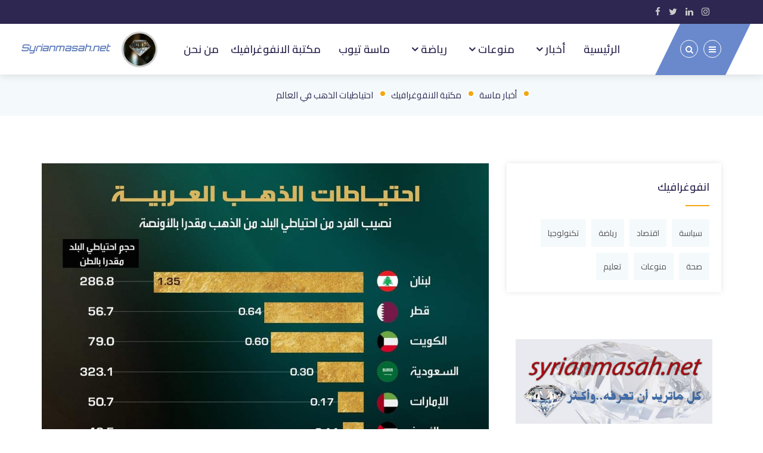

--- FILE ---
content_type: text/html; charset=UTF-8
request_url: https://www.syrianmasah.net/graph/18
body_size: 6700
content:
<!DOCTYPE html>
<html lang="zxx">
	<head>

				<!-- Meta Tag -->
		<meta charset="utf-8">
		<meta http-equiv="X-UA-Compatible" content="IE=edge">
		<meta name='copyright' content='pavilan'>
		<meta http-equiv="X-UA-Compatible" content="IE=edge">
		<meta name="viewport" content="width=device-width, initial-scale=1, shrink-to-fit=no">
		

				<!-- Title Tag  -->
		<title>الماسة السورية</title>
		
		<!-- Favicon -->
		<link rel="shortcut icon"  href="https://www.syrianmasah.net/storage/settings/xlsNzZlvMPBqdiE4MJKnfeEdC75GmpX9KBGwu48Y.png">
		
		<!-- Web Font -->
		<link href="https://fonts.googleapis.com/css2?family=Poppins:wght@300;400;500;600;700&display=swap" rel="stylesheet">
		
		<!-- Bizwheel Plugins CSS -->
		<link rel="stylesheet" href="/design/theme/css/animate.min.css">
		<link rel="stylesheet" href="/design/theme/css/bootstrap.min.css">
		<link rel="stylesheet" href="/design/theme/css/cubeportfolio.min.css">
		<link rel="stylesheet" href="/design/theme/css/font-awesome.css">
		<link rel="stylesheet" href="/design/theme/css/jquery.fancybox.min.css">
		<link rel="stylesheet" href="/design/theme/css/magnific-popup.min.css">
		<link rel="stylesheet" href="/design/theme/css/owl-carousel.min.css">
		<link rel="stylesheet" href="/design/theme/css/slicknav.min.css">

		<!-- Bizwheel Stylesheet -->  
		<link rel="stylesheet" href="/design/theme/css/reset.css">
		<link rel="stylesheet" href="/design/theme/style.css">
		<link rel="stylesheet" href="/design/theme/css/responsive.css">
		
		<!-- Bizwheel Colors -->
		<link rel="stylesheet" href="/design/theme/css/skins/skin-4.css">
		<!--<link rel="stylesheet" href="css/skins/skin-2.css">-->
		<!--<link rel="stylesheet" href="css/skins/skin-3.css">-->
		<!--<link rel="stylesheet" href="css/skins/skin-4.css">-->
		
		<!--[if lt IE 9]>
			<script src="https://oss.maxcdn.com/libs/html5shiv/3.7.2/html5shiv.min.js"></script>
			<script src="https://oss.maxcdn.com/libs/respond.js/1.4.2/respond.min.js"></script>
		<![endif]-->
		


	<!--<link rel="stylesheet" href="https://cdnjs.cloudflare.com/ajax/libs/bootstrap-rtl/3.4.0/css/bootstrap-flipped.css" integrity="sha512-gY0f/vnPieWyx3XxdYSYIUidBKGFuns407kcd6XmVo9J02LWcaiQpAnFOMegjWqRl7T5bsKa4Xc4P9ZcuLdjzA==" crossorigin="anonymous" />-->
	  <link href="https://fonts.googleapis.com/css2?family=Cairo:wght@200;300;400;600;700;900&display=swap" rel="stylesheet"> 


	  <style> 
    
	html , body{
		font-family: 'Cairo', Lato;
	}
	

	@font-face {
	  font-family: 'MontereyFLF-Bold';
	  src: url('/css/Orbitron-Medium.ttf'); /* IE9 Compat Modes */
	}

    .myfont-bold{
    	font-family: 'Cairo', 'Lato';
    	font-size: 1.1em;
    	font-weight: bold;
    }

    .myfont{
    	font-family: 'Cairo', 'Lato';
    	font-size: 1em;

    }

    .mini-text{
    	font-family: 'Cairo', 'Lato';
    	font-size: 0.8em;
    }

    .small-text{
    	font-family: 'Cairo', 'Lato';
    	font-size: 0.9em;
    }

    .hidden{
      display: none;
    }

    ::-webkit-input-placeholder {
	    font-family: 'Cairo', sans-serif;
	}
	:-moz-placeholder {
	    font-family: 'Cairo', sans-serif;
	}
	::-moz-placeholder {
	    font-family: 'Cairo', sans-serif;
	}
	:-ms-input-placeholder {
	    font-family: 'Cairo', sans-serif;
	}
   	

   	@media  only screen and (min-width: 767px) {
		  .mobile-reset {
		    margin-top:-5px;
		    margin-left: -100px;
		   

		  }
		}

		@media  only screen and (min-width: 767px) {
		  .hide-desktop {
		    display: none;

		  }
		}

		@media  only screen and (max-width: 767px) {
		  .hide-mob {
		    display: none;

		  }
		}

		@media  only screen and (min-width: 767px) {
		  .desk-space {
		    right: 20px;

		  }
		}

   	.videoInsert {
	   	
	   	max-width: 100%;
	   	min-width: 90%;
	    min-height: 90%;

	    width: auto; 
	    height: auto; 
	    background-size: cover;    
	}

  	</style>

			</head>

	<body id="bg" style="max-width: 1900px; margin: auto;">
		
				<!-- Boxed Layout -->
		<div id="page" class="site boxed-layout"> 
		
		<!-- Preloader -->
		<div class="preeloader">
			<div class="preloader-spinner"></div>
		</div>
		<!--/ End Preloader -->
	
		<!-- Header -->
		<header class="header">
			<!-- Topbar -->
			<div class="topbar hide-mobile">
				<div class="container">
					<div class="row">
						
						<div class="col-lg-8 col-12">
							<!-- Top Contact -->
							<div class="top-contact" style="padding:0px;">
																															</div>
							<!-- End Top Contact -->
						</div>	
						<div class="col-lg-4 col-12">
							<div class="topbar-right" style="padding:0px;">
								<!-- Social Icons -->
								<ul class="social-icons" style="padding:0px;">
																		<li><a href="https://www.facebook.com/Syrianmasah1"><i class="fa fa-facebook"></i></a></li>
																											<li><a href="https://twitter.com/syrianmasahnet"><i class="fa fa-twitter"></i></a></li>
																											<li><a href="https://www.linked.com"><i class="fa fa-linkedin"></i></a></li>
																											<li><a href="https://www.instagram.com"><i class="fa fa-instagram"></i></a></li>
																	</ul>															
							
							</div>
						</div>
					</div>
				</div>
			</div>
			<!--/ End Topbar -->
			<!-- Middle Header -->
			<div class="middle-header">
				<div class="container">
					<div class="row">
						<div class="col-12">
							<div class="middle-inner">
								<div class="row">
									<div class="col-lg-2 col-md-3 col-12" style="padding: 0px;">
										<!-- Logo -->
										<div class="logo mobile-reset" >
											<div class="row">
											<div class="col-9 text-right hide-mob" style="margin-bottom:15px; height:30px; margin-top:auto; padding: 0px;">
												<h6 style=" color: #5A79bc; font-style: italic; font-family: 'MontereyFLF-Bold';">Syrianmasah.net</h6>
											</div>
											<!-- Image Logo -->
											<div class="col-3 text-left" >
												<div class="img-logo post-thumb" style="padding-left: 5px; ">
												<a href="/" style="overflow: hidden;
  border-radius: 50%; height: 60px; width:60px; display: flex; bottom: 4px; border-color: #ccc; border-width:medium; border-style: solid;">
													<img src="https://www.syrianmasah.net/storage/settings/massa.gif" alt="#" style="height: 100%; display: inline;
  margin: 0 auto;" loading="lazy">

												</a>
											</div>
											</div>

											<div class="col-9 text-center hide-desktop" style="margin-bottom:15px; height:30px; margin-top:auto">
												<h5 style="color: #5A79bc; font-style: italic; font-family: 'MontereyFLF-Bold';">Syrianmasah.net</h5>
											</div>
										</div>
											
										</div>								
										<div class="mobile-nav" style="bottom:20px;"></div>
									</div>
									<div class="col-lg-10 col-md-9 col-12">
										<div class="menu-area">
											<!-- Main Menu -->
											<nav class="navbar navbar-expand-lg">
												<div class="navbar-collapse">	
													<div class="nav-inner">	
														<div class="menu-home-menu-container ">
																														<!-- Naviagiton -->
															<ul id="nav" class="nav main-menu menu navbar-nav myfont-bold" dir="rtl">
																<li ><a href="/" class="myfont-bold text-right">
																	الرئيسية
																</a>
																	
																</li>
																																<li class="icon-active text-right "><a href="#" class="myfont-bold text-right">
																	أخبار
																</a>
																	<ul class="sub-menu text-right">
																																				<li><a href="/Category/1" class="myfont-bold">سياسة</a></li>
																																				<li><a href="/Category/29" class="myfont-bold">اقتصاد</a></li>
																																				<li><a href="/Category/43" class="myfont-bold">سوريات</a></li>
																																				<li><a href="/Category/23" class="myfont-bold">سياحة</a></li>
																																				<li><a href="/Category/27" class="myfont-bold">صحة</a></li>
																																				<li><a href="/Category/28" class="myfont-bold">أسواق المال</a></li>
																																				<li><a href="/Category/44" class="myfont-bold">تعليم</a></li>
																																				<li><a href="/Category/71" class="myfont-bold">إعلام العدو</a></li>
																																				<li><a href="/Category/2" class="myfont-bold">قطاع التأمين</a></li>
																																				<li><a href="/Category/3" class="myfont-bold">قطاع المصارف</a></li>
																																				
																	</ul>								
																</li>
																																<li class="icon-active text-right "><a href="#" class="myfont-bold text-right">
																	منوعات
																</a>
																	<ul class="sub-menu text-right">
																																				<li><a href="/Category/25" class="myfont-bold">فنون</a></li>
																																				<li><a href="/Category/26" class="myfont-bold">تكنولوجيا</a></li>
																																				<li><a href="/Category/30" class="myfont-bold">قوس قزح</a></li>
																																				<li><a href="/Category/31" class="myfont-bold">صورة وتعليق</a></li>
																																				<li><a href="/Category/32" class="myfont-bold">معارض ومؤتمرات</a></li>
																																				<li><a href="/Category/50" class="myfont-bold">ثقافة</a></li>
																																				<li><a href="/Category/55" class="myfont-bold">فديوهات منوعة</a></li>
																																				<li><a href="/Category/62" class="myfont-bold">وظائف للسوريين</a></li>
																																				<li><a href="/Category/66" class="myfont-bold">رمضانيات</a></li>
																																				<li><a href="/Category/68" class="myfont-bold">ماسة ميديا</a></li>
																																				
																	</ul>								
																</li>
																																<li class="icon-active text-right "><a href="#" class="myfont-bold text-right">
																	رياضة
																</a>
																	<ul class="sub-menu text-right">
																																				<li><a href="/Category/24" class="myfont-bold">رياضة</a></li>
																																				
																	</ul>								
																</li>
																
																<li><a href="/tube" class="myfont-bold text-right">
																	ماسة تيوب
																</a>							
																</li>

																<li ><a href="/infographs" class="myfont-bold text-right">
																	مكتبة الانفوغرافيك
																</a>							
																</li>
															
																<li class="desk-space"><a href="/about" class="myfont-bold text-right">
																	من نحن
																</a></li>
															</ul>
															<!--/ End Naviagiton -->
														</div>
													</div>
												</div>
											</nav>
											<!--/ End Main Menu -->	
											<!-- Right Bar -->
											<div class="right-bar">
												<!-- Search Bar -->
												<ul class="right-nav">
													<li class="top-search"><a href="#0"><i class="fa fa-search"></i></a></li>
													<li class="bar"><a class="fa fa-bars"></a></li>
												</ul>
												<!--/ End Search Bar -->
												<!-- Search Form -->
												<div class="search-top">
													<form action="/Search" class="search-form" method="post" >
														<input type="hidden" name="_token" value="XTtfNM80KTjp3wfR00iYoSHMtDwVwULLIx6ZhQLv" />
														<input type="text" name="word" value="" id="search-bar-1" class="text-center myfont" placeholder=
														"أدخل كلمات للبحث"
														/>
														<button type="submit" id="searchsubmit"><i class="fa fa-search"></i></button>
													</form>
												</div>
												<!--/ End Search Form -->
											</div>	
											<!--/ End Right Bar -->
										</div>
									</div>
								</div>
							</div>
						</div>
					</div>
					
				</div>

												</div>
			<!--/ End Middle Header -->
			<!-- Sidebar Popup -->
			<div class="sidebar-popup" dir="rtl">
				<div class="cross">
					<a class="btn"><i class="fa fa-close"></i></a>
				</div>
				<div class="single-content myfont text-center">
					<h4 class="myfont">
						دليل ماسة
					</h4>
					<p class="myfont">
						أكثر الروابط استخداما
					</p>
					<!-- Social Icons -->
					<ul class="social">
						<li><a href="https://www.facebook.com/Syrianmasah1"><i class="fa fa-facebook"></i></a></li>
						<li><a href="https://twitter.com/syrianmasahnet"><i class="fa fa-twitter"></i></a></li>
						<li><a href="https://www.linked.com"><i class="fa fa-linkedin"></i></a></li>
						<li><a href="https://www.instagram.com"><i class="fa fa-instagram"></i></a></li>
					</ul>
				</div>
				<div class="single-content">
					<!--<h4>Important Links</h4> -->  
					<ul class="links text-right">
												<li><a href="/Category/1" class="myfont">سياسة</a></li>
												<li><a href="/Category/29" class="myfont">اقتصاد</a></li>
												<li><a href="/Category/43" class="myfont">سوريات</a></li>
												<li><a href="/Category/23" class="myfont">سياحة</a></li>
												<li><a href="/Category/24" class="myfont">رياضة</a></li>
												<li><a href="/Category/25" class="myfont">فنون</a></li>
												<li><a href="/Category/26" class="myfont">تكنولوجيا</a></li>
												<li><a href="/Category/27" class="myfont">صحة</a></li>
												<li><a href="/Category/28" class="myfont">أسواق المال</a></li>
												<li><a href="/Category/30" class="myfont">قوس قزح</a></li>
												<li><a href="/Category/31" class="myfont">صورة وتعليق</a></li>
												<li><a href="/Category/32" class="myfont">معارض ومؤتمرات</a></li>
						
					</ul>
				</div>	
			</div>
			<!--/ Sidebar Popup -->	
		</header>
		<!--/ End Header -->
		

		



			<!-- Breadcrumb -->
		<div class="breadcrumbs bread-blog">
			<div class="container">
				<div class="row">
					<div class="col-12">
						<div class="bread-inner">
							<!-- Bread Menu -->
							<div class="bread-menu" dir="rtl">
								<ul dir="rtl" >
									<li><a href="/Latest" class="myfont">
										أخبار ماسة
									</a></li>
									<li><a href="/infographs" class="myfont">
										مكتبة الانفوغرافيك
									</a></li>
									<li><a href="javascript:void()" class="myfont">احتياطيات الذهب في العالم</a></li>
									<li><a href="javascript:void()" class="myfont"></a></li>
								</ul>
							</div>
						</div>
					</div>
				</div>
			</div>
		</div>
		<!-- / End Breadcrumb -->
		
		<!-- Blog Single -->
		<section class="news-area archive blog-single section-padding">
			<div class="container">
				<div class="row">
					<div class="col-lg-8 col-12">
						<div class="row">
							<div class="col-12">
								<div class="blog-single-main text-center">
									<div class="main-image">
										<img src="https://www.syrianmasah.net/storage/graphs/qZwApZ6am9Q1cRYmQFFOKrScyuciwjEUs3gdLVQE.jpeg" alt="#">
									</div>
									<div class="blog-detail" >
										<!-- News meta -->
										<ul class="news-meta">
											<li class="myfont"><i class="fa fa-user "></i>
												فريق ماسة
											</li>
											<li><i class="fa fa-pencil"></i>2022-12-11</li>
											<li class="myfont"><i class="fa fa-bar-chart "></i>
												انفوغرافيك
											</li>
										</ul>
										<h2 class="blog-title myfont text-center" dir="rtl">احتياطيات الذهب في العالم</h2>
										<p class="myfont text-right" dir="rtl">
											
										</p>
									
									
									
										
									</div>
								</div>
							</div>
						</div>
												
					</div>		
					<div class="col-lg-4 col-12">
						<!-- Blog Sidebar -->
						<div class="blog-sidebar">
							

							

                        
							<!-- News Tags -->
							<div class="single-sidebar tagcloud">
								<h2 class="sidebar-title myfont text-right" dir="rtl">
								انفوغرافيك
								</h2>
								<ul class="text-right" dir="rtl">
																		<li><a href="/infografs/3" class="myfont">سياسة</a></li>
																		<li><a href="/infografs/5" class="myfont">اقتصاد</a></li>
																		<li><a href="/infografs/6" class="myfont">رياضة</a></li>
																		<li><a href="/infografs/8" class="myfont">تكنولوجيا</a></li>
																		<li><a href="/infografs/9" class="myfont">صحة</a></li>
																		<li><a href="/infografs/17" class="myfont">منوعات</a></li>
																		<li><a href="/infografs/14" class="myfont">تعليم</a></li>
																	</ul>
							</div>
							<!--/ End News Tags -->
							

							<div class="col-12 text-center " style="padding-top:20px;">
                                                      <a href="https://www.facebook.com/Syrianmasah1" target="_blank"> 
                             <div class="text-center" style="width: 100%; height: 200px; display: flex;"> 
                              <img src="https://www.syrianmasah.net/storage/medias/vM4MVMifdykMOHnp1JILUo1vaMXZHyEMs64B4H9Y.jpeg" style="max-height: 100%; max-width: 100%; margin: auto;" loading="lazy"/> 
                            </div> 
                            </a>
                                              </div>
                                    <div class="col-12 text-center " style="padding-top:20px;">
                                                      <a href="http://www.bbsfbank.com/" target="_blank"> 
                             <div class="text-center" style="width: 100%; height: 200px; display: flex;"> 
                              <img src="https://www.syrianmasah.net/storage/medias/LQrNKMVKyL7szL3eipfzS0uhoxcscXKdr2AC9JNe.jpeg" style="max-height: 100%; max-width: 100%; margin: auto;" loading="lazy"/> 
                            </div> 
                            </a>
                                              </div>
                                    <div class="col-12 text-center " style="padding-top:20px;">
                                                      <a href="https://www.facebook.com/Syrianmasah1" target="_blank"> 
                             <div class="text-center" style="width: 100%; height: 200px; display: flex;"> 
                              <img src="https://www.syrianmasah.net/storage/medias/7fpruD4j8inxBz3xypq5KrVspFLEXff5UHGttJL4.jpeg" style="max-height: 100%; max-width: 100%; margin: auto;" loading="lazy"/> 
                            </div> 
                            </a>
                                              </div>
                

          
         

						</div>
						<!--/ End Blog Sidebar -->
					</div>	
				</div>
			</div>
		</section>	
		<!--/ End Services -->
		


		<section class="portfolio section-bg" style="padding-top: 20px; padding-bottom: 20px; ">
			<div class="container">
				<div class="row">
					<div class="col-lg-6 offset-lg-3 col-md-8 offset-md-2 col-12">
						<div class="section-title default text-center">
							<div class="section-top">
								<h1 ><span class="myfont">
									اقتصاد 
								</span>
								<a href="/infographs"><b class="myfont">
									صور انفوغرافيك
								</b></a></h1>
							</div>
				
						</div>
					</div>
				</div>
			
				<div class="row">
					<div class="col-12">
						<div class="portfolio-main">
							<div id="portfolio-item" class="portfolio-item-active ">						
																<div class="cbp-item ">
									<!-- Single Portfolio -->
									<div class="single-portfolio">
										<div class="portfolio-head overlay">
											<img src="https://www.syrianmasah.net/storage/graphs/0GXkARtMLHlAfYtTKESilCm8xiJ1D07vY9oFIuLq.jpeg" alt="#">
											<a class="more" href="/graph/21"><i class="fa fa-long-arrow-right"></i></a>
										</div>
										<div class="portfolio-content text-right">
											<h4><a href="/graph/21" class="myfont">
												ماسة انفوغرافيك
											</a></h4>
											<p class="myfont">موديلات السيارات الأكثر مبيعاً في العالم في العام 2021</p>
										</div>
									</div>
									<!--/ End Single Portfolio -->
								</div>
																<div class="cbp-item ">
									<!-- Single Portfolio -->
									<div class="single-portfolio">
										<div class="portfolio-head overlay">
											<img src="https://www.syrianmasah.net/storage/graphs/xgojxoUexDpycRT2WF6j8C0kArP0CKk205QS3j7T.jpeg" alt="#">
											<a class="more" href="/graph/20"><i class="fa fa-long-arrow-right"></i></a>
										</div>
										<div class="portfolio-content text-right">
											<h4><a href="/graph/20" class="myfont">
												ماسة انفوغرافيك
											</a></h4>
											<p class="myfont">كم تجني شركات التكنولوجيا الكبرى؟</p>
										</div>
									</div>
									<!--/ End Single Portfolio -->
								</div>
																<div class="cbp-item ">
									<!-- Single Portfolio -->
									<div class="single-portfolio">
										<div class="portfolio-head overlay">
											<img src="https://www.syrianmasah.net/storage/graphs/Y5TrtNC1NC0N7WkvdTlmYvlnPRLJc0NdbsslWEqA.jpeg" alt="#">
											<a class="more" href="/graph/15"><i class="fa fa-long-arrow-right"></i></a>
										</div>
										<div class="portfolio-content text-right">
											<h4><a href="/graph/15" class="myfont">
												ماسة انفوغرافيك
											</a></h4>
											<p class="myfont">237سفينة تنتظر العبور من قناة السويس حتى اليوم</p>
										</div>
									</div>
									<!--/ End Single Portfolio -->
								</div>
																<div class="cbp-item ">
									<!-- Single Portfolio -->
									<div class="single-portfolio">
										<div class="portfolio-head overlay">
											<img src="https://www.syrianmasah.net/storage/graphs/1T1xR5diEuoR7ja8F15kHEGJxTSaVtmrEsYl1Jkg.jpeg" alt="#">
											<a class="more" href="/graph/17"><i class="fa fa-long-arrow-right"></i></a>
										</div>
										<div class="portfolio-content text-right">
											<h4><a href="/graph/17" class="myfont">
												ماسة انفوغرافيك
											</a></h4>
											<p class="myfont">15 طريقة لخفض وقود سيارتك</p>
										</div>
									</div>
									<!--/ End Single Portfolio -->
								</div>
																<div class="cbp-item ">
									<!-- Single Portfolio -->
									<div class="single-portfolio">
										<div class="portfolio-head overlay">
											<img src="https://www.syrianmasah.net/storage/graphs/mXUzfLkjlZMrFj6ASEgLbWpOPu1alSN53O8MVVpJ.jpeg" alt="#">
											<a class="more" href="/graph/7"><i class="fa fa-long-arrow-right"></i></a>
										</div>
										<div class="portfolio-content text-right">
											<h4><a href="/graph/7" class="myfont">
												ماسة انفوغرافيك
											</a></h4>
											<p class="myfont">أغنى العائلات في العالم</p>
										</div>
									</div>
									<!--/ End Single Portfolio -->
								</div>
																<div class="cbp-item ">
									<!-- Single Portfolio -->
									<div class="single-portfolio">
										<div class="portfolio-head overlay">
											<img src="https://www.syrianmasah.net/storage/graphs/1mn5KCZg208FUpe4WRz7sC4Y20KSv0lwnBgl1xI0.jpeg" alt="#">
											<a class="more" href="/graph/10"><i class="fa fa-long-arrow-right"></i></a>
										</div>
										<div class="portfolio-content text-right">
											<h4><a href="/graph/10" class="myfont">
												ماسة انفوغرافيك
											</a></h4>
											<p class="myfont">أسواق السيارات الكهربائية</p>
										</div>
									</div>
									<!--/ End Single Portfolio -->
								</div>
																<div class="cbp-item ">
									<!-- Single Portfolio -->
									<div class="single-portfolio">
										<div class="portfolio-head overlay">
											<img src="https://www.syrianmasah.net/storage/graphs/5g70rPKmzATJPXxfsj2nVwiiWozU5WIEHUfrH0dn.jpeg" alt="#">
											<a class="more" href="/graph/11"><i class="fa fa-long-arrow-right"></i></a>
										</div>
										<div class="portfolio-content text-right">
											<h4><a href="/graph/11" class="myfont">
												ماسة انفوغرافيك
											</a></h4>
											<p class="myfont">نمو ثروة المليارديرات</p>
										</div>
									</div>
									<!--/ End Single Portfolio -->
								</div>
														
								
							</div>
						</div>
					</div>
				</div>
			</div>
		</section>
		<!--/ End Portfolio -->




<!-- Footer -->
		<footer class="footer" style="background-image:url('/design/theme/img/map.png')">
			<!-- Footer Top -->
			<div class="footer-top">
				<div class="container">
					<div class="row text-right" dir="rtl">

													<div class="col-lg-3 col-md-6 col-12 text-right" style="padding-top: 80px;" >	
								<img src="/diamond.png" style="height: 90px; margin-right: 45px;" loading="lazy" />
								<h1 class="myfont text-white text-right" style=" font-size: 1.3em;"> 
									 الماسة السورية 2026
								</h1>
							</div>
												<div class="col-lg-5 col-md-6 col-12 ">
							<!-- Footer News -->
							<div class="single-widget footer-news widget">	
								<h3 class="widget-title myfont">مكتبة ماسة</h3>
								<!-- Single News -->
								<div class="single-f-news text-right" >
									<div class="post-thumb" style=""><a href="/tube"><img src="/imgs/tube.png" alt="#"></a></div>
									<div class="content ">
										
										<h4 class="title "><a href="/tube" class="myfont-bold">ماسة تيوب</a></h4>
										<p class="post-meta"><time class="post-date"><i class="fa fa-video-camera ml-2"></i>
											مكتبة لآخر وأهم الفديوهات
										</time></p>
									</div>
								</div>
								<!--/ End Single News -->
								<!-- Single News -->
								<div class="single-f-news text-right mt-4" >
									<div class="post-thumb"><a href="/infographs"><img src="/imgs/graph.jpg" alt="#"></a></div>
									<div class="content">
										
										<h4 class="title"><a href="/infographs" class="myfont-bold">مكتبة الانفوغرافيك</a></h4>
										<p class="post-meta"><time class="post-date"><i class="fa fa-bar-chart ml-2"></i>
											مجموعة صور انفوغرافيك منوعة
										</time></p>
									</div>
								</div>
								<!--/ End Single News -->
							</div>			
							<!--/ End Footer News -->			
						</div>

						<div class="col-lg-2 col-md-6 col-12">
							<!-- Footer Links -->		
							<div class="single-widget f-link widget">
								<h3 class="widget-title myfont" >
									روابط سريعة
								</h3>
								<ul class="text-right">
									<li><a href="/MostViewed" class="myfont mr-3">الأكثر مشاهدة</a></li>
									<li><a href="/Latest" class="myfont mr-3">آخر الأخبار</a></li>
																		<li><a href="/Category/1" class="myfont mr-3"> سياسة</a></li>
																		<li><a href="/Category/29" class="myfont mr-3"> اقتصاد</a></li>
																		<li><a href="/Category/43" class="myfont mr-3"> سوريات</a></li>
																		
								</ul>
							</div>			
							<!--/ End Footer Links -->			
						</div>

						<div class="col-lg-2 col-md-6 col-12">
							<!-- Footer Links -->		
							<div class="single-widget f-link widget">
								<h3 class="widget-title myfont" >
									مقالات وأخبار
								</h3>
								<ul class="text-right">
																		<li><a href="/Category/23" class="myfont mr-3"> سياحة</a></li>
																		<li><a href="/Category/24" class="myfont mr-3"> رياضة</a></li>
																		<li><a href="/Category/25" class="myfont mr-3"> فنون</a></li>
																		<li><a href="/Category/26" class="myfont mr-3"> تكنولوجيا</a></li>
																		<li><a href="/Category/27" class="myfont mr-3"> صحة</a></li>
																		
								</ul>
							</div>			
							<!--/ End Footer Links -->			
						</div>

						
						
						
						
					</div>
					<div class="row">
						<div class="col-lg-6 offset-lg-3 col-md-8 offset-md-2 col-12">
							<!-- Footer Newsletter -->
							<div class="footer-newsletter">
								<form action="/Search" method="post" class="newsletter-area">
									<input type="hidden" name="_token" value="XTtfNM80KTjp3wfR00iYoSHMtDwVwULLIx6ZhQLv" />
									<input type="text" id="search-bar-2" name="word" class="text-center myfont"  placeholder=
									"اكتب كلمات للبحث"
									>
									<button type="submit" class="myfont">
										بحث
									</button>
								</form>
							</div>
							<!--/ End Footer Newsletter -->
						</div>
					</div>
				</div>
			</div>
			<!-- Copyright -->
			<div class="copyright">
				<div class="container">
					<div class="row">
						<div class="col-12">
							<div class="copyright-content">
								<!-- Copyright Text -->
								<p>© 2026 <a href="/" class="myfont">
									الماسة السورية
								</a>. 
								موقع إخباري شامل
								 <a target="_blank" href="#"></a></p>
							</div>
						</div>
					</div>
				</div>
			</div>
			<!--/ End Copyright -->
		</footer>
		
		<!-- Jquery JS -->
		<script src="/design/theme/js/jquery.min.js"></script>
		<script src="/design/theme/js/jquery-migrate-3.0.0.js"></script>
		<!-- Popper JS -->
		<script src="/design/theme/js/popper.min.js"></script>
		<!-- Bootstrap JS -->
		<script src="/design/theme/js/bootstrap.min.js"></script>
		<!-- Modernizr JS -->
		<script src="/design/theme/js/modernizr.min.js"></script>
		<!-- ScrollUp JS -->
		<script src="/design/theme/js/scrollup.js"></script>
		<!-- FacnyBox JS -->
		<script src="/design/theme/js/jquery-fancybox.min.js"></script>
		<!-- Cube Portfolio JS -->
		<script src="/design/theme/js/cubeportfolio.min.js"></script>
		<!-- Slick Nav JS -->
		<script src="/design/theme/js/slicknav.min.js"></script>
		<!-- Way Points JS -->
		<script src="/design/theme/js/waypoints.min.js"></script>
		<!-- CounterUp JS -->
		<script src="/design/theme/js/jquery.counterup.min.js"></script>
		<!-- Slick Nav JS -->
		<script src="/design/theme/js/slicknav.min.js"></script>
		
		<!-- Easing JS -->
		<script src="/design/theme/js/easing.js"></script>
		<!-- Magnipic Popup JS -->
		<script src="/design/theme/js/magnific-popup.min.js"></script>

		<script src="/design/theme/js/owl-carousel.min.js"></script>
		<script src="/design/theme/js/owl.carousel2.thumbs.min.js"></script>
		
		<!-- Active JS -->
		<script src="/design/theme/js/active.js"></script>


		<!-- Slick Slider JS -->


		<script type="text/javascript">
			$(document).ready(function()  {


			
				
			
		        setTimeout(function() {
		        	
		            var elements = document.getElementsByClassName("myvideo");
		            for(var i=0; i<elements.length; i++) {
		                elements[i].play();
		            }
		        }, (2 * 1000));

		          
		      });

			function do_search(val){

				document.location = '/Search/'+val;
				
			    }
		</script>

				<script type="text/javascript">
			
			$(document).ready(function()  {

						         


		         setInterval(function(){ 
		         	$.ajax('/check_urgent', {
				        type: 'POST',  // http method
						data: {		             
								_token: 'XTtfNM80KTjp3wfR00iYoSHMtDwVwULLIx6ZhQLv'
						      },  // data to submit
						success: function (data, status, xhr) {
							//alert(data);
							if(data  > 0 && data > 0)
				                 location.reload(); 
						},
						error: function (jqXhr, textStatus, errorMessage) {}
						       
						});
		          }, 10000); 
		      });

		</script>
		
	</body>
</html>



--- FILE ---
content_type: text/css
request_url: https://www.syrianmasah.net/design/theme/style.css
body_size: 15772
content:
/*!
Theme Name: Bizwheel
Theme URI: https://themelamp.com/templates/bizwheel/
Author: ThemeLamp
Author URI: https://themelamp.com
Description: Multipurpose Business and Agency WordPress Theme
Version: 1.0.1
License: GNU General Public License v2 or later
License URI: LICENSE
Text Domain: bizwheel
Tags: custom-background, custom-logo, custom-menu, featured-images, threaded-comments, translation-ready

This theme, like WordPress, is licensed under the GPL.
Use it to make something cool, have fun, and share what you've learned with others.

Bizwheel is based on Underscores https://underscores.me/, (C) 2012-2017 Automattic, Inc.
Underscores is distributed under the terms of the GNU GPL v2 or later.

Normalizing styles have been helped along thanks to the fine work of
Nicolas Gallagher and Jonathan Neal https://necolas.github.io/normalize.css/
*/

/*======================================
	CSS Theme Table of Contents
========================================	
# Header CSS
# Hero Area CSS
# Features CSS
# Features Main CSS
# Services CSS
	+ Latest service
	+ Single service
# Call to action CSS
# Portfolio CSS
	+ Latest Portfolio
	+ Portfolio Single
# Testimonial CSS
# CounterUP CSS
# Team CSS
# Blog CSS
# Client Carousel CSS
# Skills CSS
# Pricing Plan CSS
# Faqs CSS
# Contact Box CSS
# Contact Form CSS
# Image Feature CSS
# Theme Others CSS
========================================*/ 

/*======================================
	Header CSS
========================================*/
.header{
	position:relative;
}
/* Topbar */
.topbar {
    background-color: #2e2751;
    padding: 8px 0;
}
.top-contact {
    padding-top: 8px;
}
.topbar .single-contact {
    display: inline-block;
    margin-right: 25px;
    color: #ccc;
    cursor: pointer;
}
.topbar .single-contact:last-child{
	margin-right:0px;
}
.topbar .single-contact,
.topbar .single-contact a{
    color: #ccc;
	font-weight:normal;
	-webkit-transition:all 0.3s ease;
	-moz-transition:all 0.3s ease;
	transition:all 0.3s ease;
	font-size:14px;
}
.topbar .single-contact i {
	color: #f3a712;
	margin-right: 10px;
	font-size: 18px;
	position: relative;
	top: 2px;
}
.topbar .single-contact:hover,
.topbar .single-contact a:hover{
	color:#fff;
}
/* Top right */
.topbar-right {
    position: relative;
    float: right;
}
.topbar-right .button {
    float: left;
    right: 0;
}
.topbar-right .button .bizwheel-btn {
    height: auto;
    text-transform: initial;
    padding: 8px 15px;
    line-height: initial;
    background: #fff;
	font-size:14px;
    color: #f3a712;
    border: 1px solid transparent;
}
.topbar-right .button .bizwheel-btn:hover{
	background:transparent;
	border-color:#fff;
	color:#fff;
}
/* Social Icons */
.topbar .social-icons {
    float: left;
    margin-right: 20px;
    padding-top: 8px;
}
.topbar .social-icons li {
	display: inline-block;
	margin-right: 10px;
}
.topbar .social-icons li:last-child{
	margin:0;
}
.topbar .social-icons li a {
	color: #ccc;
}
.topbar .social-icons li a:hover{
	color:#F3A712;
}

/* Middle header */
.header-inner {
	padding: 20px 0;
	background: #333;
}
.middle-header {
    background: #fff;
    position: relative;
    -webkit-transition: all 0.6s ease;
    -moz-transition: all 0.6s ease;
    transition: all 0.6s ease;
    -webkit-box-shadow: 0 3px 12px 0 rgba(0, 0, 0, 0.1);
    -moz-box-shadow: 0 3px 12px 0 rgba(0, 0, 0, 0.1);
    box-shadow: 0 3px 12px 0 rgba(0, 0, 0, 0.1);
    z-index: 1000;
}
/* Logo */
.header .logo {
    z-index: 33;
    -webkit-transition: all 0.4s ease;
    -moz-transition: all 0.4s ease;
    transition: all 0.4s ease;
    -moz-box-shadow: inherit;
}
.header .img-logo {
    margin-top: 22px;
}
.header .text-logo{
	margin-top:30px;
}
.header .text-logo a,
.header .img-logo a {
    font-size: 26px;
    font-weight: 600;
    display: block;
    z-index: 9999;
    position: relative;
}
.header .menu-area {
    position: relative;
}
.header .navbar {
	padding: 0;
}
/* Main Menu */
.header .nav-inner {
    float: right;
    margin-right: 140px;
    text-align: right;
}
.header .nav li {
    margin-right: 30px;
    position: relative;
    float: none;
    display: inline-block;
}
.header .nav li:last-child{
	margin:0;
}
.header .nav li a {
    text-transform: capitalize;
    position: relative;
    display: block;
    padding: 30px 0;
    color: #2E2751;
    font-weight: 600;
}
.header .nav li.active a,
.header .nav li:hover a{
	color:#179E66;
}
.header .nav li a::before {
	content: "";
	position: absolute;
	width: 0;
	height: 4px;
	background: #179E66;
	bottom: -2px;
	opacity: 0;
	visibility: hidden;
	-webkit-transition:all 0.3s ease;
	-moz-transition:all 0.3s ease;
	transition:all 0.3s ease;
}
.header .nav li.active a::before,
.header .nav li:hover a::before {
	opacity:1;
	visibility:visible;
    transform: scaleY(1);
	width: 50%;
}
.navbar-expand-lg .navbar-collapse{
	display:block !important;
}
.header .nav li a i {
	margin-left: 6px;
	font-size: 10px;
}
.header .nav li.icon-active a::after {
	content: "\f107";
	position: relative;
	font-family: 'FontAwesome';
	padding-left: 6px;
}
.header .nav li .sub-menu a::after,
.header .nav li.icon-active .sub-menu li.icon-active .sub-menu a::after,
.header .nav li.icon-active .sub-menu li.icon-active .sub-menu li.icon-active .sub-menu a::after{
	display:none;
}
.header .nav li.icon-active .sub-menu li.icon-active a::after, .header .nav li.icon-active .sub-menu li.icon-active .sub-menu li.icon-active a::after {
    display: inline-block;
    float: left;
    content: "\f100";
    padding: 0;
    margin-right: 8px;
}
/* Dropdown Menu */
.header .nav li .sub-menu {
    background: #fff;
    width: 220px;
    text-align: left;
    position: absolute;
    top: 100%;
    z-index: 999;
    opacity: 0;
    visibility: hidden;
    padding: 20px;
    left: -32px;
    margin: 0;
    -webkit-box-shadow: 1px 4px 12px rgba(51, 51, 51, 0.25);
    -moz-box-shadow: 1px 4px 12px rgba(51, 51, 51, 0.25);
    box-shadow: 1px 4px 12px rgba(51, 51, 51, 0.25);
    -webkit-transition: all 0.3s ease 0s;
    -moz-transition: all 0.3s ease 0s;
    transition: all 0.3s ease 0s;
}
.header .nav li:hover .sub-menu{
	opacity:1;
	visibility:visible;
}
.header .nav li .sub-menu li {
    float: none;
    margin: 0;
    display: block;
}
.header .nav li .sub-menu li:last-child{
	border:none;
}
.header .nav li .sub-menu li a {
    padding: 6px 15px;
    color: #666;
    display: block;
    font-size: 14px;
    font-weight: normal;
    text-transform: capitalize;
    background: transparent;
}
.header .nav li .sub-menu li a:before{
	display:none;
}
.header .nav li .sub-menu li:last-child a{
	border-bottom:0px;
}
.header .nav li .sub-menu li:hover a{
	color:#fff;
	background:#179E66;
}
.header .nav li .sub-menu li a:hover{
	border-color:transparent;
}
.header .nav li .sub-menu li i {
	float: right;
	margin-top: 8px;
	font-size:10px;
	z-index:5;
}
.header .nav li .sub-menu li .sub-menu {
    top: 0;
    left: initial;
    left: -122%;
    -webkit-box-shadow: 0px 3px 5px rgba(0, 0, 0, 0.2);
    -moz-box-shadow: 0px 3px 5px rgba(0, 0, 0, 0.2);
    box-shadow: 0px 3px 10px rgba(0, 0, 0, 0.2);
    box-shadow: 0px 3px 5px #3333334d;
    -webkit-transition: all 0.3s ease 0s;
    -moz-transition: all 0.3s ease 0s;
    transition: all 0.3s ease 0s;
    opacity: 0;
    visibility: hidden;
    padding: 10px;
}
.header .nav li .sub-menu li:hover .sub-menu{
	opacity:1;
	visibility:visible;
}
.header .nav li .sub-menu li .sub-menu li a{
	padding: 8px 15px;
	color: #666;
	display: block;
	font-weight: normal;
	text-transform: capitalize;
	background: transparent;
}
.header .nav li .sub-menu li:hover .sub-menu li a{
	background:transparent;
}
.header .nav li .sub-menu li .sub-menu li a:hover{
	color:#fff;
	background:#179E66;
}
.header .nav li .sub-menu .sub-menu li:last-child a{
	border-bottom:0px solid;
}
.header .nav li .sub-menu li .sub-menu .sub-menu {
	transform: scaleY(0.2);
	-webkit-transition: all 0.3s ease 0s;
	-moz-transition: all 0.3s ease 0s;
	transition: all 0.3s ease 0s;
	opacity: 0;
	visibility: hidden;
	padding: 10px;
}
.header .nav li .sub-menu li .sub-menu li:hover .sub-menu {
	opacity: 1;
	visibility: visible;
	transform: scaleY(1);
}
/* Right Bar */
.right-bar {
    display: inline-block;
    position: absolute;
    right: 0;
    height: 100%;
    line-height: 86px;
    z-index: 3333;
    top: 0;
    -webkit-transition: all 0.4s ease;
    -moz-transition: all 0.4s ease;
    transition: all 0.4s ease;
}
.right-bar .right-nav{
	z-index: 333;
	position: relative;
}
.right-bar:after {
    content: '';
    position: absolute;
    top: 0;
    left: -21px;
    width: 118px;
    height: 101%;
    transform: skew(-26deg);
    background: #f3a712;
    z-index: -1;
}
.right-bar ul li {
    display: inline-block;
    margin-right: 5px;
}
.right-bar ul li:last-child{
	margin:0;
}
.right-bar .right-nav li a {
    color: #fff;
    text-align: center;
    display: block;
    cursor: pointer;
    border: 1px solid #fff;
    width: 30px;
    height: 30px;
    line-height: 30px;
    font-size: 14px;
    border-radius: 100%;
}
.right-bar .right-nav li a:hover {
    color: #F3A712;
    border-color: transparent;
    background: #fff;
}
.cart-items{
	position:relative;
}
.cart-items span {
	position: absolute;
	top: -8px;
	background: #179E66;
	color: #fff;
	display: block;
	width: 20px;
	height: 20px;
	line-height: 20px;
	font-size: 13px;
	border-radius: 100%;
	left: 93%;
	display: table-cell;
}

/* Header Search */
.search-top {
    position: absolute;
    z-index: 9999;
    opacity: 0;
    visibility: hidden;
    -webkit-transition: all 0.5s ease;
    -moz-transition: all 0.5s ease;
    transition: all 0.5s ease;
    top: 85px;
    width: 350px;
    right: 0;
    line-height: initial;
}
.search-top.active{
	opacity:1;
	visibility:visible;
}
.search-top .search-form {
    position: relative;
    background: #fff;
    padding: 15px;
    box-shadow: 0px 0px 10px rgba(0, 0, 0, 0.33);
}
.search-top .search-form input {
    height: 50px;
    line-height: 45px;
    padding: 0 45px 0 20px;
    -webkit-transition: all 0.4s ease;
    -moz-transition: all 0.4s ease;
    transition: all 0.4s ease;
    border: none;
    background: #fff;
    color: #333;
    border-radius: 0px;
    width: 100%;
    font-size: 14px;
    border: 1px solid #ebebeb;
}
.search-top .search-form button {
    position: absolute;
    width: 45px;
    border: none;
    top: 15px;
    line-height: 50px;
    height: 50px;
    border-radius: 0px;
    -webkit-transition: all 0.4s ease;
    -moz-transition: all 0.4s ease;
    transition: all 0.4s ease;
    right: 16px;
    background: #2E2751;
    color: #fff;
}
.search-top .search-form button:hover{
	color:#fff;
	background:#F3A712;
}
.search-top .search-top.active .search i:before{
	content:"\f00d";
}

/* Sidebar Popup */
.sidebar-popup {
    position: fixed;
    width: 300px;
    height: 100%;
    right: 0;
    -webkit-transform: translateX(100%);
    -moz-transform: translateX(100%);
    overflow: auto;
    transform: translateX(100%);
    top: 0;
	border-left:3px solid #F3A712;
    background: #fff;
    /* z-index: 6000; */
    -webkit-box-shadow: 0px 0px 5px rgba(0, 0, 0, 0.5);
    -moz-box-shadow: 0px 0px 5px rgba(0, 0, 0, 0.5);
    box-shadow: 0px 0px 25px rgba(0, 0, 0, 0.2);
    opacity: 0;
    visibility: hidden;
    -webkit-transition: all 0.3s ease 0s;
    z-index: 999999;
    -moz-transition: all 0.3s ease 0s;
    transition: all 0.3s ease 0s;
    padding: 30px 25px;
}
.sidebar-popup.active{
	opacity:1;
	visibility:visible;
	transform:translateX(0%);
	right:0;
}
.sidebar-popup .cross {
    position: absolute;
    right: 5px;
    top: 5px;
}
.sidebar-popup .cross .btn {
	width: 40px;
	height: 40px;
	line-height: 37px;
	padding: 0;
	margin: 0;
	font-size: 16px;
	cursor: pointer;
	color: #fff;
	border-radius: 100%;
	background: #2E2751;
}
.sidebar-popup .cross .btn:hover{
	background:#F3A712;
	color:#fff;
}
.sidebar-popup .logo {
    margin: 0;
    padding: 0;
    float: none;
    margin-bottom: 10px;
    background: transparent;
    position: relative;
    padding: 0;
    box-shadow: none;
    line-height: initial;
    height: auto;
}
.sidebar-popup .logo a{
	display:inline-block;
}
.sidebar-popup .single-content {
    margin-bottom: 40px;
}
.sidebar-popup .single-content:last-child{
	margin:0;
	border:none;
}
.sidebar-popup .single-content h4 {
    position: relative;
    font-size: 18px;
    text-transform: capitalize;
    color: #2E2751;
    line-height: initial;
    margin-bottom: 11px;
}
.sidebar-popup .single-content .social {
    margin-top: 20px;
}
.sidebar-popup .single-content p {
	font-size: 14px;
}
/* Social */
.sidebar-popup .social li{
	display:inline-block;
	margin-right:5px;
}
.sidebar-popup .social li:last-child{
	margin-right:0px;
}
.sidebar-popup .social li a {
    height: 32px;
    width: 32px;
    line-height: 32px;
    text-align: center;
    font-size: 14px;
    color: #666;
    background: transparent;
    border: 1px solid rgba(204, 204, 204, 0.66);
    border-radius: 100%;
    display: block;
}
.sidebar-popup .social li a:hover,
.sidebar-popup .social li.active a{
	background:#179E66;
	border-color:transparent;
	color:#fff;
	border-radius:100%;
}
/* Links */
.sidebar-popup .links li{
	display:block;
	margin-bottom:6px;
	border-bottom:1px solid #eee;
}
.sidebar-popup .links li:last-child{
	border:none;
}
.sidebar-popup .links li a{
	text-transform:capitalize;
	color: #333;
	line-height: 35px;
}
.sidebar-popup .links li a:hover{
	color:#179E66;
}

/* Header Style 2*/
.header.style2 .middle-header {
    position: absolute;
    top: 51px;
    z-index: 9000;
    width: 100%;
    background: transparent;
    border: none;
	box-shadow:none;
}
.header.style2 .middle-inner{
	background:#2E2751;
	z-index:2035;
	padding:10px 20px;
	-webkit-transition:all 0.3s ease;
	-moz-transition:all 0.3s ease;
	transition:all 0.3s ease;
}
.header.style2 .topbar {
    background: #fff;
    padding: 15px 0 35px;
}
.header.style2 .topbar .single-contact, .header.style2 .topbar .single-contact a{
	color:#666;
}
.header.style2 .topbar .social-icons li a{
	color:#2E2751;
}
.header.style2 .topbar .social-icons li:hover a{
	color:#F3A712;
}
.header.style2 .img-logo {
    margin-top: 12px;
}
.header.style2 .text-logo {
    margin-top: 16px;
}
.header.style2 .text-logo a{
	color:#fff;
}
.header.style2 .logo {
    position: relative;
    top: 0;
    height: auto;
    margin: 0;
    background: transparent;
    box-shadow: none;
    line-height: initial;
    padding: 0;
    margin: 0;
}
.header.style2 .nav li a {
    color: #eee;
    padding: 22px 0;
}
.header.style2 .nav li:hover a{
	color:#E7A014;
}
.header.style2 .nav li a::before{
	background:#F3A712;
}
.header.style2 .nav li .sub-menu li a{
	color:#666;
}
.header.style2 .nav li .sub-menu li:hover a{
	background:#E7A013;
	color:#fff;
}
.header.style2 .nav li .sub-menu li .sub-menu li a{
	color:#666;
}
.header.style2 .nav li .sub-menu li .sub-menu li:hover a{
	background:#E7A013;
	color:#fff;
}
.header.style2 .button {
    position: absolute;
    right: 0;
    top: 7px;
}
.header.style2 .bizwheel-btn {
    background: #179E66;
    padding: 12px 20px;
    font-size: 14px;
}
.header.style2 .topbar .social-icons {
    margin: 0;
}
.header.style2 .nav-inner {
    margin-right: 165px;
}
.header.style2 .bizwheel-btn:hover{
	background:#fff;
	color:#179E66;
}
.header.style2 .top-contact, 
.header.style2 .social-icons {
    padding: 0;
}
/*======================================
	End Header CSS
========================================*/

/*======================================
	Blog CSS
========================================*/  
.blog {
	background: #fff;
	position: relative;
}
.blog .blog-slider {
	margin-top: 30px;
}
.single-news {
    background: #fff;
    position: relative;
    -webkit-transition: all 0.8s ease;
    -moz-transition: all 0.8s ease;
    transition: all 0.8s ease;
    z-index: 2;
    margin-bottom: 15px;
    box-shadow: 2px 0px 15px 0px rgba(0, 0, 0, 0.15);
    margin-top: 30px;
}
.single-news .news-head{
	overflow: hidden;
	position:relative;
}
.single-news .news-head:before{
	opacity:0;
	visibility:hidden;
}
.single-news:hover .news-head:before{
	opacity:0.5;
	visibility:visible;
}
.single-news .news-head:after {
    content: "";
    position: absolute;
    bottom: 0;
    border-top: 10px solid transparent;
    border-bottom: 15px solid #fff;
    border-left: 15px solid transparent;
    border-right: 15px solid transparent;
    left: 50%;
    margin-left: -15px;
    z-index: 333;
    z-index: 4444;
    transform: translateY(50px);
	opacity:0;
	visibility:hidden;
	-webkit-transition:all 0.3s ease;
	-moz-transition:all 0.3s ease;
	transition:all 0.3s ease;
}
.single-news:hover .news-head:after{
	opacity:1;
	visibility:visible;
    transform: translateY(0px);
}
.single-news .news-head img{
	width:100%;
	margin:0;
	padding:0;
	-webkit-transition:all 0.4s ease;
	-moz-transition:all 0.4s ease;
	transition:all 0.4s ease;
}
.single-news .news-body {
    padding: 25px;
    background: #fff;
    position: relative;
}
.single-news .news-meta {
    position: absolute;
    width: 100%;
    background: transparent;
    opacity: 0;
    bottom: 20px;
    visibility: hidden;
    text-align: center;
    z-index: 333;
    transition: all 0.3s ease;
	-webkit-transform:translateY(-15px);
	-moz-transform:translateY(-15px);
	transform:translateY(-15px);
}
.single-news:hover .news-meta{
	transform:translateY(0px);
	opacity:1;
	visibility:visible;
}
.single-news .news-meta li {
	display: inline-block;
	color: #fff;
	font-size: 14px;
	border-right: 1px solid #d6d6d6;
	margin-right: 10px;
	padding-right: 10px;
}
.single-news .news-meta li:last-child{
	margin:0;
	padding:0;
	border:none;
}
.single-news .news-meta li i {
    margin-right: 5px;
    color: #f3a712;
}
.single-news .news-meta .author span{
	display:inline-block;
	color:#179E66;
}
.single-news .news-title {
    line-height: 25px;
}
.single-news .news-title a {
    font-size: 20px;
}
.single-news .news-title:hover a{
	color:#179E66;
}
.single-news .news-text {
    margin-top: 18px;
    font-size: 14px;
}
.single-news .more {
    color: #fff;
    margin-top: 15px;
    display: inline-block;
    font-size: 14px;
    border-radius: 30px;
    background: #179E66;
    padding: 10px 20px;
    border-radius: 0px;
	border:1px solid transparent;
}
.single-news .more:hover{
	background:#2E2751;
	color:#fff;
}
.single-news .more i {
	display: inline-block;
	margin-left: 5px;
}
/* Blog Grid */ 
.blog.blog-grid {
	background: #fff;
	position: relative;
	height: auto;
	padding: 100px 0 130px;
}
.blog.blog-grid .single-news {
	border-radius: 8px;
	margin: 30px 0 0;
}
/* Blog Single CSS */
.blog-single {
    padding: 50px 0 50px;
    background: #fff;
}
.blog-single h1, 
.blog-single h2, 
.blog-single h3, 
.blog-single h4, 
.blog-single h5, 
.blog-single h6 {
    margin-bottom: 10px;
    margin-top: 10px;
}
.blog-single .blog-space{
	margin-bottom:20px;
}
.blog-detail .news-meta li:before{
    display:none;
}
.blog-detail .news-meta li {
    display: inline-block;
    margin: 0;
    margin-right: 15px;
    padding: 0;
}
.blog-detail .news-meta li i {
    color: #F3A712;
    margin-right:5px;
}
.blog-single h5,
.blog-single h4{
    font-size:18px;
}
.blog-single .main-image {
	margin-top: 30px;
}
.blog-single .blog-detail {
	margin-top: 20px;
}
.blog-single .blog-detail .blog-title {
    font-size: 28px;
    line-height: 40px;
    margin: 15px 0;
}
.blog-single .blog-detail p {
	margin-bottom: 20px;
}
.blog-single .blog-detail blockquote {
    position: relative;
    font-size: 20px;
    line-height: 36px;
    padding-left: inherit;
    padding: 30px;
    background: #F4F9FC;
    color: #fff;
    border: none;
    font-size: 16px;
    z-index: 1;
    overflow: hidden;
}
.blog-single .blog-detail blockquote p {
    color: #2E2751;
}
.blog-single .blog-detail blockquote i {
	font-size: 65px;
	color:#fff;
	position: absolute;
	left: 35px;
	top: 30px;
	opacity:0.3;
	z-index:-1;
}
.blog-single .blog-detail blockquote a {
    background: #F3A712;
    color: #fff;
    padding: 4px 20px;
    margin-top: 16px;
    display: inline-block;
}
.blog-single .blog-detail blockquote cite {
    color: #fff;
    background: #1FA16B;
    padding: 10px 20px;
    font-size: 14px;
}
.blog-single .share-social{
	margin-top:55px;
}
.blog-single .coment-author{
	position:relative;
}
.blog-single .coment-author img{
	position:absolute;
	left:0;
	top:0;
	height:40px;
	width:40px;
	border-radius:100%;
	display:block;
}
.blog-single .coment-author .author {
	display: inline-block;
	padding-left: 60px;
	margin-top: 10px;
}
.blog-single .coment-author .author span{
	display:inline-block;
	color:#333;
	display:inline-block;
}
.blog-single .share-inner {
	float: right;
	margin-top: 7px;
}
.blog-single .share-inner h4{
	font-weight:normal;
	font-size:16px;
	color:#909090;
	display:inline-block;
	margin-right:15px;
}
.blog-single .share-inner ul{
	display:inline-block;
}
.blog-single .share-inner ul li {
	display: inline-block;
	margin-right: 10px;
}
.blog-single .share-inner ul li:last-child{
	margin:0;
}
.blog-single .share-inner ul li a:hover{
	color:#179E66;
}
/* Post Navigation */
.posts_nav {
    padding: 0 0 30px;
    overflow: hidden;
    margin-top: 30px;
    text-align: center;
}
.posts_nav a {
    border: 1px solid #ccc;
    padding: 10px 20px;
    display: inline-block;
    color: #1FA16B;
    font-size: 14px;
}
.posts_nav a:hover{
	border-color:transparent;
	background:#F3A712;
}
.posts_nav .post-left i {
	padding-right: 5px;
}
.posts_nav .post-right i {
	padding-left: 5px;
}
.posts_nav .post-left {
    display: inline-block;
    margin-right: 5px;
}
.posts_nav .post-right {
	display:inline-block
}
.posts_nav a:hover{
	background:#179E66;
	color:#fff;
}
/* Blockquote */
blockquote {
	padding: 20px;
	color: #353535;
	font-size: 18px;
	border-left: 4px solid #179E66;
	background: #F5F8F9;
	line-height: 28px;
	margin-bottom: 15px;
}
/* Comment List */
.blog-comments-form {
    margin-top: 20px;
}
.blog-comments-form .bottom-title h2 {
    font-size: 24px;
    margin: 0 0 5px;
}
.blog-comments-form .form {
    margin-top: 30px;
}
.blog-comments-form .form input,
.blog-comments-form .form textarea {
    width: 100%;
    border-radius: 0px;
    border: 1px solid #cccccca6;
    height: 40px;
	padding:10px;
}
.blog-comments-form .form label {
    font-weight: 500;
}
.blog-comments-form .form textarea {
    height: 150px;
}
.blog-comments-form .form .bizwheel-btn {
	background: #1A9F68;
	padding: 20px 30px;
	border-radius: 0px;
	border: none;
	color: #fff;
}
.blog-comments-form .form .bizwheel-btn:hover{
	background:#2E2751;
	color:#fff;
}
.blog-comments-form .form .bizwheel-btn i {
    margin-left: 10px;
    font-size: 14px;
}
/*======================================
	End Blog CSS
========================================*/  

/*====================================
	Shop CSS
======================================*/
#customer_details .col-1,#customer_details .col-2 {
  width: 50% !important;
  display: block;
  max-width: 50%;
}
#customer_details .woocommerce-input-wrapper {
  display: block;
  width: 100%;
}
#order_review_heading {
  margin: 20px 0;
}
/*====================================
	End Shop CSS
======================================*/

/*======================================
	Sidebar CSS
========================================*/  
/* Blog Sidebar */
.blog-sidebar {
	margin-top: 30px;
}
.blog-sidebar .single-sidebar ul,
.blog-sidebar .single-sidebar ul li{
	list-style:none;
	padding:0;
	margin:0;
}
.blog-sidebar .single-sidebar ul li:before{
	display:none;
}
.blog-sidebar .single-sidebar {
	margin-bottom: 30px;
    background: #fff;
    padding: 20px;
    -webkit-box-shadow: 0px 0px 15px rgba(0, 0, 0, 0.1);
    -moz-box-shadow: 0px 0px 15px rgba(0, 0, 0, 0.1);
    box-shadow: 0px 0px 10px rgba(0, 0, 0, 0.1);
}
.blog-sidebar .single-widget:last-child{
	margin:0;
}
/* Widget Title */
.blog-sidebar .sidebar-title {
    position: relative;
    font-size: 18px;
    text-transform: capitalize;
    display: block;
    margin-bottom: 12px;
    padding-bottom: 12px;
    margin-top: 0;
}
.blog-sidebar .sidebar-title::before {
    content: "";
    position: absolute;
    right: 0;
    width: 40px;
    height: 2px;
    bottom: 0;
    background: #f3a712;
	display: block;
}


/* Blog Search */
.blog-sidebar .blog_search {
    background: #2e2751;
    padding: 15px;
}
.blog-sidebar .blog_search form{
	position:relative;
}
.blog-sidebar .blog_search form label{
	width:100%;
}
.blog-sidebar .blog_search form input {
    width: 100%;
    height: 60px;
    box-shadow: none;
    text-shadow: none;
    font-size: 15px;
    border: none;
    color: #666;
    background: #fff;
    border-radius: 5px;
    padding: 0 35px 0 20px;
    -webkit-transition: all 0.4s ease;
    -moz-transition: all 0.4s ease;
    transition: all 0.4s ease;
    border-radius: 0px;
}
.blog-sidebar .blog_search button {
    position: absolute;
    right: 15px;
    top: 20px;
    box-shadow: none;
    text-shadow: none;
    text-align: center;
    border: none;
    font-size: 18px;
    color: #13A068;
    background: transparent;
    -webkit-transition: all 0.4s ease;
    -moz-transition: all 0.4s ease;
    transition: all 0.4s ease;
}
.blog-sidebar .blog_search button:hover {
	color:#2E2751;
}

/* Blog News */
.single-f-news {
    position: relative;
    background: transparent;
    margin-bottom: 20px;
    box-shadow: none;
}
.single-f-news:last-child{
	margin:0;
}
.single-f-news img {
    height: 70px;
    width: 70px;
    display: block;
    position: absolute;
    border-radius: 100%;
    background: #fff;
    right: 0;
    top: 0;
    margin-top: 4px;
    padding: 5px;
}
.single-f-news .content {
	padding-right: 90px;
}
.single-f-news .title {
	font-size: 16px;
	font-weight: medium;
	line-height: 24px;
}
.single-f-news .title a {
    color: #2e2751;
}
.single-f-news .title:hover a{
	color:#179E66;
}
.single-f-news .post-meta {
    margin-top: 5px;
    font-size: 13px;
}
.single-f-news .post-meta i{
	color:#179E66;
	margin-left:5px;
}

/* Widget Tags*/
.blog-sidebar .tagcloud ul{
	margin-left:-5px;
}
.blog-sidebar .tagcloud ul li {
    display: inline-block;
    margin-top: 10px !important;
    margin-left: 5px;
}
.blog-sidebar .tagcloud a {
	color: #555;
	font-size: 14px !important;
	display: inline-block;
	padding: 8px 12px;
	background: #fff;
}
.blog-sidebar .tagcloud a:hover{
	background:#179E66;
	color:#fff;
}
/* Tag */
.blog-sidebar .tagcloud a {
	background: #F4F9FC;
}
.blog-sidebar .tagcloud a:hover{
	background:#179E66;
	color:#fff;
}

/* Subscribe */
.blog-sidebar .subscribe-form form{}
.blog-sidebar .subscribe-form form input{
    height: 54px;
    padding: 0 20px 0 20px;
    border: none;
    width: 100%;
    position: relative !important;
    font-size: 14px;
    border: 1px solid #ebebeb;
    line-height: 50px;
	border-radius:0px;
}
.blog-sidebar .subscribe-form form button {
	background: #F3A712;
	position: relative;
	border: none;
	box-shadow: none;
	padding: 18px 20px;
	text-align: center;
	display: block;
	margin-top: 10px;
	border-radius: 0px;
	cursor: pointer;
	color: #fff;
	-webkit-transition:all 0.3s ease;
	-moz-transition:all 0.3s ease;
	transition:all 0.3s ease;
}
.blog-sidebar .subscribe-form form button:hover{
	background:#2E2751;
	color:#fff;
}
/*======================================
	End Sidebar CSS
========================================*/  

/*====================================
	Page CSS
======================================*/
.bizwheel-internal-area.news-area {
	padding: 70px 0 100px;
}
.bizwheel-internal-area.news-area .single-news {
	margin: 30px 0 0;
}
/* BLog Single */
.news-area.archive.single {
	padding-top: 70px 0 0;
}
/* Search Page CSS */
.search-page{
	padding:70px 0 100px;
}
/* Content None CSS*/
.no-results {
	margin-top: 30px;
	width: 100%;
}
.no-results .page-header {
  margin-bottom: 5px;
}
.no-results .page-header .page-title {
  font-size: 28px;
}
.no-results .search-form {
  margin-top: 15px;
}

/* 404 Page CSS */
.error {
    padding: 130px 0;
}
.error .error-inner{
	text-align:left;
}
.error-inner h4 {
    font-size: 110px;
    line-height: 100px;
    color: #F3A712;
}
.error .error-image{
	margin-bottom:30px;
}
.error .error-inner img{
	height:100%;
	width:100%;
	max-width:50%;
	display:inline-block;
}
.error .error-inner h2 {
    font-size: 40px;
    color: #2E2751;
    font-weight: 600;
    margin: 15px 0;
}
.error .error-inner h2 span{
	color:#F3A712;
}
.error .error-inner p {
    font-size: 15px;
}
.error .error-inner .button {
	margin-top: 20px;
}
.error .error-inner .button .bizwheel-btn i {
	margin-right: 10px;
}
/*====================================
	End Page CSS
======================================*/

/*====================================
	BreadCrumbs CSS
======================================*/
.breadcrumbs {
    background-size: cover;
    background-position: center;
    background-repeat: no-repeat;
    position: relative;
    padding: 70px 0;
    z-index: 10;
}
.breadcrumbs::before {
	background: #000;
	opacity: 0.6;
}
.breadcrumbs .bread-title {
    z-index: 3333;
    position: relative;
    border-radius: 5px;
}
.breadcrumbs .bread-title p {
    color: #fff;
    font-size: 13px;
}
.breadcrumbs h2 {
	color: #fff;
	text-transform: capitalize;
	font-size: 40px;
	margin: 0;
	padding: 0;
	line-height: 45px;
	z-index: 333;
	position: relative;
	font-weight: 700;
	padding-top: 10px;
}
.breadcrumbs .bread-list {
	display: block;
	margin-top: 15px;
}
.breadcrumbs ul li {
	display: block;
	display: inline-block;
}
.breadcrumbs ul li span {
	margin: 0px 10px;
	font-size: 11px;
	font-weight: 400;
	color:#fff;
}
.breadcrumbs.style2 ul li span {
	font-size: 14px;
}
.breadcrumbs ul li a{
	color: #fff;
	font-size: 16px;
	font-weight: 600;
	text-transform: capitalize;
}
.breadcrumbs ul li a:hover{
	opacity:0.8;
	color:#fff !important;
}
.breadcrumbs.style2 ul li a{
	font-weight:500;
}
.breadcrumbs.style2 ul li a:hover{
	color:#179E66;
}
.breadcrumbs .bread-menu {
    color: #fff;
    z-index: 333;
    position: relative;
    line-height: initial;
    padding-left: 49px;
    font-size: 0;
}
.breadcrumbs .bread-menu:before {
    content: "";
    position: absolute;
    top: 50%;
    width: 32px;
    height: 5px;
    left: 0;
    background: #F3A712;
    margin-top: -2.5px;
}
.breadcrumbs .bread-menu li a {
	color: #fff;
	-webkit-transition: all 0.3s ease;
	-moz-transition: all 0.3s ease;
	transition: all 0.3s ease;
	font-size: 18px;
	font-weight:500;
	padding-right: 8px;
	margin-right: 8px;
	display: inline-block;
}
.breadcrumbs .bread-menu li a:hover{
	color:#F3A712;
}
.breadcrumbs .bread-menu li:last-child{
	margin:0;
	padding:0;
}
.breadcrumbs .bread-menu li + li::before {
	content: "\f105";
	font-family: 'FontAwesome';
	left: -7px;
	position: relative;
	font-size: 18px;
}
/* Blog Single */
.breadcrumbs.bread-blog {
    padding: 0;
    text-align: center;
    background: #F4F9FC;
    margin: 0;
    padding: 20px;
}
.breadcrumbs.bread-blog .bread-menu:before{
	display:none;
}
.breadcrumbs.bread-blog .bread-menu ul li{
	position:relative;
}
.breadcrumbs.bread-blog .bread-menu ul li:before {
    content: "";
    position: absolute;
    right: 7.5px;
    width: 12px;
    font-size: 0px;
    height: 12px;
    left: auto;
    background: #F3A712;
    top: 6px;
    border-radius: 100%;
    border: 2px solid #fff;
}
.breadcrumbs.bread-blog .bread-menu ul li:last-child:before{
	display:none;
}
.breadcrumbs.bread-blog .bread-menu ul li a{
	color:#2E2751;
    font-size: 15px;
    margin-right: 15px;
    padding-right: 15px;
    position: relative;
}
.breadcrumbs.bread-blog .bread-menu ul li a:hover{
	color:#F3A712 !important;
}
/*====================================
	End BreadCrumbs CSS
======================================*/

/*====================================
	Pagination CSS
======================================*/
.pagination-main {
	text-align: left;
	margin: 40px 0 0 0;
	display: block;
}
.pagination-main.full-width {
	text-align: center;
}
.pagination-main.full-width{
	text-align: left;
}
.pagination-main .pagination-list li {
	margin-right:5px;
	display: inline-block;
}
.pagination-main .pagination-list li:last-child{
	margin-right:0px;
}
.pagination-main .pagination-list li a {
	font-size: 20px;
	background: #fff;
	color: #179E66;
	height: 45px;
	width: 50px;
	line-height: 45px;
	display: block;
	font-weight: 400;
	font-size: 18px;
	text-align: center;
	border-radius: 0px;
}
.pagination-main .pagination-list li.active a,
.pagination-main .pagination-list li:hover a{
	background: #179E66;
	color: #fff;
}
.pagination-main .pagination-list li.prev a,
.pagination-main .pagination-list li.next a{
	border: none;
	font-weight: 600;
	margin-left: 10px;
	background: transparent !important;
	width: auto;
	height: auto;
	color: #333;
}
.pagination-main .pagination-list li.next:hover a{
	color:#179E66;
}
/*====================================
	End Pagination CSS
======================================*/

/*====================================
	Preloader CSS
======================================*/
.preeloader {
    background: rgba(255, 255, 255, 1) none repeat scroll 0 0;
    height: 100%;
    position: fixed;
    width: 100%;
    z-index: 999999;
}
.preloader-spinner {
    -webkit-animation: 1s ease-out 0s normal none infinite running pulsate;
    animation: 1s ease-out 0s normal none infinite running pulsate;
    border: 10px solid #F3A712;
    border-radius: 40px;
    display: block;
    height: 40px;
    left: 50%;
    margin: -20px 0 0 -20px;
    opacity: 0;
    position: fixed;
    top: 50%;
    width: 40px;
    z-index: 10;
}
@-webkit-keyframes pulsate {
    0% {
        opacity: 0;
        -webkit-transform: scale(0.1);
        transform: scale(0.1);
    }

    50% {
        opacity: 1;
    }

    100% {
        opacity: 0;
        -webkit-transform: scale(1.2);
        transform: scale(1.2);
    }
}
@keyframes pulsate {
    0% {
        opacity: 0;
        -webkit-transform: scale(0.1);
        transform: scale(0.1);
    }

    50% {
        opacity: 1;
    }

    100% {
        opacity: 0;
        -webkit-transform: scale(1.2);
        transform: scale(1.2);
    }
}
/*====================================
	End Preloader CSS
======================================*/

/* Boxed Layout 

#page.boxed-layout {
	position: relative;
	max-width: 1280px;
	background: #fff;
	margin: 0 auto;
	overflow: hidden;
	box-shadow: 0px 0px 15px rgba(0, 0, 0, 0.15);
	-webkit-box-shadow: 0px 0px 15px rgba(0, 0, 0, 0.15);
	-moz-box-shadow: 0px 0px 15px rgba(0, 0, 0, 0.15);
}
.boxed-bg{
	background-image:url('img/bg-1.png');
	background-image:url('img/bg-2.png');
	background-image:url('img/bg-3.png');
	background-image:url('img/bg-4.png');
	background-image:url('img/bg-5.png');
	background-image:url('img/bg-6.png');
	background-image:url('img/bg-7.png');
	background-image:url('img/bg-8.png');
	background-repeat: repeat;
	background-attachment: inherit;
	background-size: inherit;
}
#page.boxed-layout .header.sticky .middle-header {
	max-width: 1280px;
	top: 0;
	left: auto;
	right: auto;
}

*/

@media only screen and (min-width: 991px) and (max-width: 1900px) {
/* Header Sticky */
.header.sticky .middle-header {
    position: fixed;
    top: 0;
    left: 0;
    width: 100%;
    z-index: 300000;
    -webkit-box-shadow: 0px 0px 10px #00000021;
    -moz-box-shadow: 0px 0px 10px #00000021;
    box-shadow: 0px 0px 10px #00000021;
    -webkit-transition: all 0.6s ease;
    -moz-transition: all 0.6s ease;
    transition: all 0.6s ease;
    animation: fadeInDown 1s both 0.2s;
}
.header.style2.sticky .middle-header {
    background: #2E2751;
}

.header.sticky .nav li a {
    padding: 22px 0;
}
.header.sticky .text-logo {
    margin-top: 22px;
}
.header.sticky .right-bar {
    line-height: 72px;
}
.header.sticky .img-logo {
    margin-top: 12px;
}
.header.style2.sticky .middle-inner {
    padding: 0;
}
.header.style2.sticky .text-logo {
    margin-top: 15px;
}
.header.sticky .search-top {
    top: 69px;
}
}

/* Pagiantion */
.page-links{
	margin-top:10px;
}
.page-links a, .page-links span {
    border: 1px solid #ebebeb;
    padding: 5px 10px;
    display: inline-block;
    font-size: 20px;
    font-weight: normal;
    width: auto;
}
.page-links span.current,.page-links a:hover {
    background: #F3A712;
    color: #fff;
}
.blog-single ul li {
    line-height: 30px;
    padding-left: 20px;
    position:relative;
}
.blog-single ul li:before {
    content: "";
    position: absolute;
    left: 0;
    top: 50%;
    width: 8px;
    height: 8px;
    background: #F3A712;
    border-radius: 100%;
    margin-top: -4px;
}
p.has-large-font-size {
    line-height: 43px;
}

/*====================================
	Footer CSS
======================================*/
.footer {
	background-color: #2e2751;
}
.footer .footer-top {
    padding: 50px 0 80px;
}
.footer .single-widget {
	margin-top: 30px;
}
.footer .single-widget h3 {
    color: #fff;
    font-size: 18px;
    position: relative;
    text-transform: capitalize;
    margin-bottom: 15px;
	padding-bottom: 15px;
}
.footer .single-widget h3::before {
	content: "";
	position: absolute;
	right: 0;
	width: 40px;
	height: 2px;
	bottom: -1px;
	background: #f3a712;
	display: block;
}
.footer p {
	color: #ccc;
	font-size:14px;
}
.footer-about {
	padding-right: 30px;
}
.footer-about .logo {
    margin-bottom: 15px;
}
.footer-about .text-logo a {
    color: #fff;
    font-size: 20px;
    font-weight: 700;
}
.footer-about .text {
	margin-bottom: 35px;
}
.footer-about .button .bizwheel-btn {
    background: #179E66;
    margin-top: 20px;
    color: #fff;
}
.footer-about .button .bizwheel-btn:hover{
	background:#fff;
	color:#179E66
}
/* Footer Link */
.footer .f-link ul li {
    margin-bottom: 0px;
    position: relative;
    padding-left: 25px;
    line-height: 34px;
}
.footer .f-link ul li:before {
    position: absolute;
    content: "";
    right: 0;
    top: 50%;
    height: 10px;
    width: 10px;
    border-radius: 100%;
    margin-top: -5px;
    background: #d4d4d4;
    -webkit-transition: all 0.4s ease;
    -moz-transition: all 0.4s ease;
    transition: all 0.4s ease;
}
.footer .f-link ul li:hover:before{
	background:#F3A712;
}
.footer .f-link ul li:last-child{
	margin-bottom:0px;
}
.footer .f-link ul li a {
    display: inline-block;
    color: #B4B4B4;
    padding: 0;
    margin: 0;
    background: transparent;
    font-size: 14px;
    font-weight: normal;
}
.footer .f-link ul {
    box-shadow: none;
    margin: 0;
}
.footer .f-link ul li a::before{
	display:none;
}
.footer .f-link ul li a:hover {
	color:#F3A712;
}
/* Footer Newsletter */
.footer .footer-newsletter form {
    background: #fff;
    padding: 15px;
    line-height: initial;
	position:relative;
}
.footer .footer-newsletter form input{
	height: 54px;
	padding: 0 20px 0 20px;
	border: none;
	width: 100%;
	position: relative !important;
	font-size: 14px;
	border: 1px solid #ebebeb;
	line-height: 50px;
	border-radius:0px;
}
.footer .footer-newsletter form button {
	background: #F3A712;
	background-color: ;
	position: absolute;
	left: 0;
	top: 0;
	border: none;
	box-shadow: none;
	width: auto;
	padding: 0 20px;
	height: 53px;
	text-align: center;
	display: block;
	margin: 0;
	margin-top: 0px;
	border-radius: 0px;
	cursor: pointer;
	color: #fff;
	top: 15px;
	left: 15px;
	-webkit-transition:all 0.3s ease;
	-moz-transition:all 0.3s ease;
	transition:all 0.3s ease;
}
.footer .footer-newsletter form button:hover{
	background:#2E2751;
}
/* Footer News */
.footer-news .single-f-news .content {
  padding-left: 85px;
}
.footer-news .single-f-news .content .title {
  font-size: 14px;
}
.footer-news .single-f-news .content .title a {
    color: #ccc;
}
.footer-news .single-f-news .content .title a:hover{
	color:#F2A611
}
.footer .footer-newsletter .address {
	color: #777;
	font-size: 15px;
	margin-bottom: 20px;
}
.footer .single-f-news .post-meta i {
    color: #F3A712;
}
.footer .address-widget-list li {
    display: block;
    margin-bottom: 10px;
    line-height: 25px;
}
.footer .address-widget-list li,
.footer .address-widget-list li a {
    font-weight: normal;
    color: #ccc;
    font-size: 15px;
}
.footer .address-widget-list li i {
    width: 25px;
    color: #fff;
    width: 28px;
    height: 28px;
    line-height: 28px;
    border: 1px solid #eee;
    text-align: center;
    border-radius: 100%;
    font-size: 13px;
    margin-left: 10px;
	-webkit-transition:all 0.3s ease;
	-moz-transition:all 0.3s ease;
	transition:all 0.3s ease;
}
.footer .address-widget-list li:hover i{
	background:#fff;
	color:#F3A712;
}
.footer .address-widget-list li:last-child{
	margin-bottom:0px;
}
.footer .address-widget-list li span{
	color:#179E66;
	display:inline-block;
}
.footer_contact p {
	margin-bottom: 15px;
}
/* Social */
.footer .social{
	margin-top:22px;
}
.footer .social li {
    display: inline-block;
    margin: 0 10px 0 0;
}
.footer .social li:last-child{
	margin-right:0px;
}
.footer .social li a {
    color: #fff;
    display: block;
    font-size: 16px;
    text-align: center;
    line-height: initial;
    border: none;
}
.footer .social-icons li:before {
  display: none;
}

/* Copyright */
.footer .copyright {
    text-align: center;
    overflow: hidden;
    padding: 20px 0;
    border-top: 1px solid #ebebeb3b;
}
.footer .copyright-content p {
    color: #fff;
    font-size: 14px;
}
.footer .copyright-content p span{
	font-size:17px;
	font-weight:800;
	text-transform:uppercase;
}
.footer .copyright-content a:hover{
	color:#F3A712;
}
/*====================================
	End Footer CSS
======================================*/

/*======================================
	Hero Area CSS
========================================*/ 
.home-slider {
	overflow: hidden;
}
.hero-slider {
	position: relative;
}
.hero-slider,
.hero-slider .single-slider{
	height:680px;
}
.hero-slider .single-slider {
	background-size: cover;
	background-position: center;
	position: relative;
}
.hero-slider .single-slider .slide-overlay {
	position: absolute;
	top: 0;
	left: 0;
	width: 100%;
	height: 100%;
	background: #000;
	opacity: 0.65;
}
.hero-slider .welcome-text {
    margin: 146px 0 0;
}
.hero-slider .hero-text h4 {
    color: #fff;
    margin-bottom: 10px;
    font-weight: 400;
    display: inline-block;
    background: #2E2751;
    padding: 8px 20px;
    font-size: 16px;
}
.hero-slider .hero-text h4:before {
    content: "";
    position: absolute;
    right: 0;
    bottom: -8px;
    border-top: 8px solid #2E2751;
    border-left: 10px solid transparent;
    border-right: 10px solid transparent;
}
.hero-slider .hero-text h1 {
    color: #2E2751;
    font-size: 50px;
    font-weight: bold;
    line-height: 65px;
    margin-bottom: 20px;
    padding-bottom: 20px;
}
.hero-slider .hero-text h1::before {
    content: "";
    position: absolute;
    right: 0;
    width: 50px;
    height: 6px;
    background: #f3a712;
    bottom: -3px;
}
.hero-slider .hero-text .p-text{
	max-width:80%;
}
.hero-slider .hero-text p {
    color: #666;
    font-size: 15px;
}
.hero-slider .hero-text .button {
	margin-top: 30px;
}

/* Text Center */
.hero-slider .hero-text.text-center h1::before {
    left: 50%;
    margin-left: -25px;
}

/* Text Left */
.hero-slider .hero-text.text-right h1::before {
    left: auto;
	right:0;
    margin:0;
}

/* Slider Nav */
.hero-slider .owl-nav{
	margin: 0;
    width: 100%;
}
.hero-slider .owl-carousel .owl-nav div {
    width: 50px;
    height: 60px;
    line-height: 60px;
    background: #f3a712;
    color: #fff;
    position: absolute;
    margin: 0;
    padding: inherit;
    font-size: 30px;
    text-align: center;
    -webkit-transition: all 0.4s ease;
    -moz-transition: all 0.4s ease;
    transition: all 0.4s ease;
    border-radius: 0px;
    top: 50%;
    margin-top: -30px;
}
.hero-slider .owl-carousel .owl-nav div:hover{
	color:#fff;
	background:#2E2751;
}
.hero-slider .owl-carousel .owl-nav .owl-prev{
	left:-100px;
}
.hero-slider:hover .owl-carousel .owl-nav .owl-prev{
	left:0px;
}
.hero-slider .owl-carousel .owl-nav .owl-next{
	right:-100px;
}
.hero-slider:hover .owl-carousel .owl-nav .owl-next{
	right:0px;
}

/* Hero Animations */
.hero-slider .owl-item.active .hero-text h4{
	animation: fadeInUp 0.8s both 1s;
}
.hero-slider .owl-item.active .hero-text h1{
	animation: fadeInRight 1s both 1.2s;
}
.hero-slider .owl-item.active .hero-text p{
	animation: fadeInLeft 1.2s both 1.4s;
}
.hero-slider .owl-item.active .button{
	animation: fadeInUp 1.4s both 1.6s;
}



/* Hero Agency */
.hero-agency .ageny-main {
    padding-top: 158px;
}
.hero-agency .hero-text {
    z-index: 555;
    position: relative;
    text-align: center;
}
.hero-agency .agency-inner {
	background-size: cover;
	background-position: center;
	background-repeat: no-repeat;
	height: 800px;
}
.hero-agency .agency-inner:before {
    opacity: 0;
    background: #fff;
}
.hero-agency .hero-text {
    z-index: 555;
    position: relative;
    text-align: center;
}
.hero-agency .hero-text h1 {
    font-size: 55px;
    color: #2E2751;
    font-weight: 700;
    line-height: 65px;
}
.hero-agency .hero-text h1 span {
    color: #F3A712;
}
.hero-agency .hero-text h4 {
    font-weight: 500;
}
.hero-agency .video-head {
    margin-top: 35px;
    position: relative;
}
.hero-agency .video-head .video {
    width: 80px;
    height: 80px;
    line-height: 80px;
    border-radius: 100%;
    background: #179E66;
    color: #fff;
    display: inline-block;
    font-size: 28px;
}
.hero-agency .video-head .video:hover{
	background:#fff !important;
	color:#179E66;
	-webkit-box-shadow:0px 0px 15px #00000029;
	-moz-box-shadow:0px 0px 15px #00000029;
	box-shadow:0px 0px 15px #00000029;
}
.hero-agency .video-play-main {
    display: inline-block;
    padding: 5px;
    z-index: 3333;
    position: relative;
}
.hero-agency .waves-block .waves {
    position: absolute;
    width: 150px;
    height: 150px;
    border: 2px solid #179e668a;
    opacity: 0;
    -ms-filter: "progid:DXImageTransform.Microsoft.Alpha(Opacity=0)";
    border-radius: 100%;
    -webkit-animation: waves 3s ease-in-out infinite;
    animation: waves 3s ease-in-out infinite;
    left: 50%;
    margin-left: -75px;
    top: 50%;
    margin-top: -75px;
}
.hero-agency .waves-block .wave-1 {
    -webkit-animation-delay: 0s;
    animation-delay: 0s;
}
.hero-agency .waves-block .wave-2 {
    -webkit-animation-delay: 1s;
    animation-delay: 1s;
}
.hero-agency .waves-block .wave-3 {
    -webkit-animation-delay: 2s;
    animation-delay: 2s;
}
@-webkit-keyframes waves {
    0% {
        -webkit-transform: scale(0.2, 0.2);
        transform: scale(0.2, 0.2);
        opacity: 0;
        -ms-filter: "progid:DXImageTransform.Microsoft.Alpha(Opacity=0)";
    }
    50% {
        opacity: 0.9;
        -ms-filter: "progid:DXImageTransform.Microsoft.Alpha(Opacity=90)";
    }
    100% {
        -webkit-transform: scale(0.9, 0.9);
        transform: scale(0.9, 0.9);
        opacity: 0;
        -ms-filter: "progid:DXImageTransform.Microsoft.Alpha(Opacity=0)";
    }
}
@keyframes waves {
    0% {
        -webkit-transform: scale(0.2, 0.2);
        transform: scale(0.2, 0.2);
        opacity: 0;
        -ms-filter: "progid:DXImageTransform.Microsoft.Alpha(Opacity=0)";
    }
    50% {
        opacity: 0.9;
        -ms-filter: "progid:DXImageTransform.Microsoft.Alpha(Opacity=90)";
    }
    100% {
        -webkit-transform: scale(0.9, 0.9);
        transform: scale(0.9, 0.9);
        opacity: 0;
        -ms-filter: "progid:DXImageTransform.Microsoft.Alpha(Opacity=0)";
    }
}


/* Agency Feature */
.hero-agency .agency-feature {
    display: block;
    text-align: center;
    margin-top: 40px;
}
.hero-agency .a-feature {
    background: #fff;
    padding: 45px 20px;
    text-align: center;
    z-index: 333;
    position: relative;
    width: 220px;
    display: inline-block;
    margin-right: 20px;
    border-radius: 0;
    box-shadow: -2px 4px 13px rgba(0, 0, 0, 0.12);
    border-top: 2px solid #179E66;
    -webkit-transition: all 0.3s ease;
    -moz-transition: all 0.3s ease;
    transition: all 0.3s ease;
}
.hero-agency .a-feature:hover{
	border-top-color:#F3A712;
	-webkit-transform:scale(1.05);
	-moz-transform:scale(1.05);
	transform:scale(1.05);
}
.hero-agency .a-feature:last-child{
	margin:0;
}
.hero-agency .a-feature i {
    display: inline-block;
    border-radius: 100%;
    font-size: 40px;
    top: -30px;
    background: #fff;
    color: #F3A712;
    left: 50%;
}
.hero-agency .a-feature h4 {
    color: #2E2751;
    font-size: 18px;
    margin-top: 12px;
    margin-bottom: 12px;
    line-height: 22px;
}
.hero-agency .a-feature p {
    line-height: 22px;
    font-size: 14px;
}
/*======================================
   End Hero Area CSS
========================================*/ 

/*======================================
	Features CSS
========================================*/
.features-area{
	padding:40px 0 70px;
}
.single-feature {
    text-align: center;
    margin-top: 30px;
    padding: 30px 15px;
    -webkit-box-shadow: 0 5px 20px rgba(0, 0, 0, 0.1);
    -moz-box-shadow: 0 5px 20px rgba(0, 0, 0, 0.1);
    box-shadow: 0 5px 20px rgba(0, 0, 0, 0.1);
    background: #fff;
    -webkit-transition: all 0.4s ease;
    -moz-transition: all 0.4s ease;
    border-top: 3px solid transparent;
    transition: all 0.4s ease;
}
.single-feature:hover,
.single-feature.active{
	border-top-color:#179E66;
}
.single-feature:hover{
	transform:scale(1.03);
    -webkit-box-shadow: 0 5px 25px rgba(0, 0, 0, 0.2);
    -moz-box-shadow: 0 5px 25px rgba(0, 0, 0, 0.2);
    box-shadow: 0 5px 25px rgba(0, 0, 0, 0.2);
}
.single-feature .icon-head i{
	color:#f3a712;
	width:90px;
	height:90px;
	line-height:90px;
	background:#fff;
	border: 1px solid #ebebeb;
	border-radius:100%;
	font-size: 34px;
	position:relative;
	-webkit-transition:all 0.3s ease;
	-moz-transition:all 0.3s ease;
	transition:all 0.3s ease;
}
.single-feature.active .icon-head i,
.single-feature:hover .icon-head i {
    background: #179E66;
    color: #fff;
    border-color: transparent;
}
.single-feature .icon-head i::after {
    position: absolute;
    width: 20px;
    height: 2px;
    z-index: 3;
    opacity: 1;
    line-height: 20px;
    background: #f3a712;
    border-radius: 25px;
    left: 50%;
    bottom: 19px;
    content: "";
    margin-left: -10px;
	-webkit-transition:all 0.3s ease;
	-moz-transition:all 0.3s ease;
	transition:all 0.3s ease;
}
.single-feature.active .icon-head i:after,
.single-feature:hover .icon-head i:after{
	background:#fff;
}
.single-feature h4 {
	margin: 15px 0;
	line-height: inherit;
}
.single-feature h4 a {
    font-size: 18px;
    color: #2e2751;
    display: inline-block;
}
.single-feature p{
	font-size: 14px;
}.bizwheel-btn.theme-2 {
    background: #f3a712;
    color: #fff;
    padding: 15px 32px;
}
.single-feature .button{
	margin-top: 15px;
}
.single-feature .button .bizwheel-btn {
    background: transparent;
    color: #666;
    padding: 0;
    height: auto;
    box-shadow: none;
    line-height: initial;
    border: none;
}
.single-feature .button .bizwheel-btn i {
    margin-right: 10px;
    background: #2E2751;
    color: #fff;
    width: 25px;
    border-radius: 100%;
    height: 25px;
    line-height: 25px;
    text-align: center;
    padding: 0;
    -webkit-transition: all 0.3s ease;
    -moz-transition: all 0.3s ease;
    transition: all 0.3s ease;
}
.single-feature.active .bizwheel-btn i,
.single-feature:hover .bizwheel-btn  i{
	color:#fff;
	background:#179e66;
}
/*======================================
	End Features CSS
========================================*/
.about-us {
	padding: 70px 0 100px;
}
.about-us .modern-img-feature,
.about-us .about-content{
	margin-top:30px;
}
/* About Area */
.about-area .section-title {
	margin-bottom: 15px;
}
.about-area .section-title h1 b {
	display: block;
	font-weight: 700;
	font-size: 25px;
	line-height:34px;
}
.about-content p{
	margin-bottom:20px;
}
.about-content p:last-child{
	margin:0;
}
.about-content .button{
	margin-top:20px;
}
 
 
 
/*======================================
	Features Main CSS
========================================*/ 
.features-main h2 {
    font-size: 36px;
    line-height: 40px;
    margin-bottom: 20px;
    position: relative;
    padding-top: 20px;
    font-weight: bold;
    color: #fff;
}
.features-main h2::before {
	content: "";
	poadding: ;
	position: absolute;
	left: 0;
	width: 30px;
	height: 2px;
	background: #bbb;
	top: 0;
}
.features-main p {
	font-size: 16px;
	color: #ccc;
}
.features-main p:last-child{
	margin:0;
}
.features-main .b-features {
	margin-top: 10px;
}
.features-main .single-list-feature {
    position: relative;
    padding-left: 70px;
    line-height: 24px;
    margin-bottom: 30px;
    z-index: 333;
    font-weight: 600;
    margin-top: 30px;
}
.features-main .single-list-feature:last-child{
	margin-bottom:0px;
}
.features-main .single-list-feature h4 {
	font-size: 18px;
	margin-bottom: 10px;
	color: #fff;
}
.features-main .single-list-feature p {
    font-size: 14px;
    font-weight: normal;
    line-height: 22px;
}
.features-main .single-list-feature i {
    position: absolute;
    left: 0;
    top: 0;
    margin-top: 0;
    width: 52px;
    height: 52px;
    line-height: 52px;
    background: #fff;
    color: #f3a712;
    display: block;
    border-radius: 0px;
    -webkit-transition: all 0.4s ease;
    -moz-transition: all 0.4s ease;
    transition: all 0.4s ease;
    display: block;
    border-radius: 100%;
    font-size: 24px;
    text-align: center;
}
.features-main .single-list-feature i:before{
	position:relative;
	z-index:4;
}
.features-main .single-list-feature i:after {
    position: absolute;
    left: 0;
    top: 0;
    width: 100%;
    height: 100%;
    background: #F3A712;
    content: "";
    border-radius: 100%;
    -webkit-transition: all 0.4s ease;
    -moz-transition: all 0.4s ease;
    transition: all 0.4s ease;
    opacity: 0;
    visibility: hidden;
    transform: scale(0);
	z-index:3;
}
.features-main .single-list-feature:hover i:after{
	opacity:1;
	visibility:visible;
    transform: scale(1);
}
.features-main .single-list-feature:hover i{
	color:#fff;
}
.features-main .tagline {
	margin-top: 30px;
}
.features-main .tagline h5{
	font-size:20px;
	margin-bottom:5px;
	display:inline-block;
	padding-bottom:5px;
	border-bottom:1px solid #ebebeb;
}
.features-main .tagline small{
	font-size:15px;
	display:block;
}
/* Features Main */
.features-main .feature-btn{
	margin-top:20px;
}
.features-main .bizwheel-btn.theme-2:hover {
    background: #fff;
    color: #F3A712;
}
/*======================================
	End Features Main CSS
========================================*/ 

/*======================================
	Services CSS
========================================*/ 
.single-service {
	position: relative;
	background: #fff;
	margin-top: 30px;
	-webkit-transition: all 0.4s ease;
	-moz-transition: all 0.4s ease;
	transition: all 0.4s ease;
	overflow: hidden;
	text-align: left;
	-webkit-box-shadow: 0 0 20px #e8e8e8;
	-moz-box-shadow: 0 0 20px #e8e8e8;
	box-shadow: 0 0 20px #e8e8e8;
}
.single-service .service-head{
	position:relative;
}
.single-service .icon-bg {
    color: #179E66;
    text-align: center;
    background-size: cover;
    background-repeat: no-repeat;
    -webkit-transition: all 0.4s ease;
    -moz-transition: all 0.4s ease;
    transition: all 0.4s ease;
    border-radius: 100%;
    display: inline-block;
    position: absolute;
    z-index: 333;
    bottom: -33px;
    right: 10px;
    background: #fff;
    width: 66px;
    height: 66px;
    line-height: 66px;
    font-size: 25px;
    -webkit-box-shadow: 0px 0px 10px rgba(0, 0, 0, 0.13);
    -moz-box-shadow: 0px 0px 10px rgba(0, 0, 0, 0.13);
    box-shadow: 0px 0px 10px rgba(0, 0, 0, 0.13);
	transition: all 0.3s ease;
	-webkit-transition: all 0.3s ease;
	-moz-transition: all 0.3s ease;
    opacity: 1;
    visibility: visible;
}
.single-service:hover .icon-bg{
	background:#179E66;
	color:#fff;
}
.single-service .service-content{
	padding: 30px 20px;
}
.single-service h4 {
	position: relative;
	margin-bottom: 10px;
	text-transform: capitalize;
	-webkit-transition: all 0.4s ease;
	-moz-transition: all 0.4s ease;
	transition: all 0.4s ease;
	text-transform: capitalize;
}
.single-service h4 a {
	color: #28243C;
	font-size: 20px;
}
.single-service h4:hover a{
	color:#F3A712;
}
.single-service p {
	font-size: 15px;
	-webkit-transition: all 0.4s ease;
	-moz-transition: all 0.4s ease;
	transition: all 0.4s ease;
}
.single-service .service-content p{
	margin:0;
}
.single-service .btn {
    background: transparent;
    margin-top: 15px;
    font-size: 15px;
    padding: 0;
    color: #2E2751;
	-webkit-transition:all 0.3s ease;
	-moz-transition:all 0.3s ease;
	transition:all 0.3s ease;
}
.single-service:hover .btn{
	color:#F3A712;
}
.single-service .btn i{
	margin-right:5px;
}

/* Single Service */
.service-details .wpb_text_column {
    margin: 0 0 20px;
}
.service-details .wpb_text_column:last-child {
	margin: 0;
}
/* Service MENU */
.service-sidebar .widget-title{
	position: relative;
	font-size: 18px;
	text-transform: capitalize;
	display: block;
	margin-bottom: 12px;
	padding-bottom: 12px;
	margin-top: 0;
}
.service-sidebar .widget-title:before {
	content: "";
	position: absolute;
	left: 0;
	width: 40px;
	height: 2px;
	bottom: 0;
	background: #f3a712;
	display: block;
}
.service-sidebar .widget ul li {
    line-height: 30px;
}
.service-sidebar .widget ul li a:before{
    content: "\f0da";
    font-family: 'FontAwesome';
    margin-right: 12px;
    float: right;
    -webkit-transition: all 0.3s ease;
    -moz-transition: all 0.3s ease;
    transition: all 0.3s ease;
}
.service-sidebar .widget {
    background: #fff;
    box-shadow: 0px 0px 15px #0000001c;
    padding: 20px;
}
.service-sidebar .widget li {
    margin: 0 0 8px;
}
.service-sidebar .widget a {
	padding: 0;
	font-size: 15px;
	font-weight: 400;
}
.service-sidebar .widget a:hover{
	color:#F3A712;
}
/* Service Details */
.service-content h2 {
	margin: 20px 0;
}
.service-content p {
	margin-bottom: 20px;
}
.service-content p:last-child{
	margin:0;
}
.service-content .service-space {
	margin-bottom: 20px;
}

/*======================================
	End Services CSS
========================================*/

/*======================================
	Call To Action CSS
========================================*/
.call-action{
	background-size:cover;
	background-position:center;
	padding:50px 0;
}
.call-action.overlay:before {
    opacity: 0.92;
    background: #179E66;
}
.call-action .call-inner {
    z-index: 33;
    position: relative;
}
.call-action .call-inner:after {
    content: "";
}
.call-action .call-inner h2 {
    font-size: 34px;
    line-height: 35px;
    color: #fff;
    margin-bottom: 15px;
    font-weight: 700;
}
.call-action .call-inner p {
    color: #eee;
    font-size: 15px;
}
.call-action .button {
    z-index: 333;
    position: relative;
    float: right;
    margin-top: 5px;
}
.call-action .bizwheel-btn {
    background: #F3A712;
    color: #fff;
	box-shadow:0 10px 10px -8px rgba(0, 0, 0, 0.5);
}
.call-action .bizwheel-btn:hover{
	background:#fff;
	color:#F3A712;
}
.call-action .call-text {
    z-index: 35;
    margin-top: 60px;
    position: relative;
    padding-left: 30px;
}
.call-action .call-text h4 {
    color: #fff;
    font-size: 30px;
    margin-bottom: 20px;
}
.call-action .call-text p{
    color: #eee;
	font-size:15px;
}
.call-action .call-text i {
    width: 80px;
    color: #fff;
    height: 80px;
    line-height: 80px;
    background: #f3a712;
    font-size: 30px;
    margin-top: 40px;
    border: 3px solid #fff;
    display: inline-block;
    text-align: center;
    border-radius: 100%;
}
.call-action .call-text span {
    color: #fff;
    margin-left: 20px;
}
/*======================================
   End Call To Action CSS
========================================*/

/*======================================
	Portfolio CSS
========================================*/
.portfolio {
}
/* Portfolio Nav */
.portfolio-menu {
    text-align: center;
    margin: 20px 0 50px 0;
}
#portfolio-nav {
    display: inline-block;
    background: #fff;
    margin: 0;
    overflow: hidden;
}
#portfolio-nav li {
    padding: 0;
    position: relative;
    cursor: pointer;
    background: transparent;
    box-shadow: none;
    color: #2E2751;
    -webkit-transition: all 0.4s ease;
    -moz-transition: all 0.4s ease;
    transition: all 0.4s ease;
    font-size: 16px;
    float: left;
    margin: 0 5px 0 0;
    text-transform: capitalize;
    font-weight: 600;
    margin-right: 15px;
    padding-right: 15px;
    border-right: 1px solid #cccccc9e;
}
#portfolio-nav li:last-child{
	margin-right:0px;
	padding-right:0px;
	border:none;
}
#portfolio-nav li.active, 
#portfolio-nav li:hover {
    color: #F3A712;
}
.single-portfolio .portfolio-head.overlay::before {
	opacity: 0;
	visibility: hidden;
}
.single-portfolio:hover .portfolio-head.overlay::before{
	opacity:0.8;
	visibility:visible;
}
.single-portfolio .portfolio-content.hover {
	position: absolute;
	bottom: 0;
	padding: 15px 20px;
	width: 100%;
	opacity: 0;
	visibility: hidden;
	-webkit-transition: all 0.3s ease;
	-moz-transition: all 0.3s ease;
	transition: all 0.3s ease;
	z-index: 333;
	top: 0;
}
.single-portfolio:hover .portfolio-content.hover{
	opacity:1;
	visibility:visible;
}
.single-portfolio .portfolio-content.hover h4 a {
	color: #fff !important;
}
.single-portfolio .portfolio-content.hover p {
	color: #eee;
}
.single-portfolio .portfolio-content .zoom{
	height: 70px;
	width: 70px;
	line-height: 68px;
	text-align: center;
	font-size: 20px;
	color:#179e66;
	position: absolute;
	left: 50%;
	top: 50%;
	margin-left: -35px;
	margin-top: -35px;
	display: block;
	z-index: 34;
	background:#fff;
	border-radius: 50px;
	border: 2px solid transparent;
}
.single-portfolio .portfolio-content .zoom:hover{
	border-color:#fff;
	color:#fff;
	background-color:transparent;
}
.single-portfolio {
	position: relative;
	background: #fff;
	overflow: hidden;
	-webkit-transition: all 0.3s ease;
	-moz-transition: all 0.3s ease;
	transition: all 0.3s ease;
}
.single-portfolio .portfolio-head{
	position:relative;
	z-index:66;
}
.single-portfolio img{
	display:block;
	width:100%;
	z-index:3;
	transition:all 0.8s ease;
}
.single-portfolio .more {
    height: 50px;
    width: 50px;
    opacity: 0;
    line-height: 51px;
    text-align: center;
    color: #fff;
    background: #F3A712;
    display: block;
    position: absolute;
    top: 50%;
    right: 20px;
    bottom: 0;
    font-size: 17px;
    border-radius: 100%;
    box-shadow: 0px 5px 5px #00000024;
    z-index: 333;
    left: 50%;
    margin-left: -25px;
    margin-top: -25px;
    visibility: hidden;
}
.single-portfolio .more:hover{
	background:#fff;
	color:#F3A712;
}
.single-portfolio:hover .more{
	opacity:1;
	visibility:visible;
}
.single-portfolio .portfolio-content {
    position: relative;
    top: -30px;
    text-align: left;
    width: 78%;
    padding: 18px 20px;
    border-left: 3px solid #179e66;
    background: #fff;
    left: 15px;
    display: inline-block;
    z-index: 22222;
    margin-bottom: -30px;
    -webkit-box-shadow:  -2px 2px 6px #0000002e;
    -moz-box-shadow:  -2px 2px 6px #0000002e;
    box-shadow: -2px 2px 6px #0000002e;
}
.single-portfolio .portfolio-content h4 {
    line-height: 24px;
    font-size: 18px;
}
.single-portfolio .portfolio-content h4 a {
    font-size: 18px;
    color: #2E2751;
    text-transform: capitalize;
}
.single-portfolio .portfolio-content h4:hover a{
	opacity:0.8;
	color:#179e66;
}
.single-portfolio .portfolio-content p {
    font-size: 14px;
}

/* Portfolio Details */
.pf-details {
	padding:70px 0 100px !important;
	background:#fff;
}
.pf-details .project-head {
	margin-top: 30px;
}
.pf-details .portfolio-meta {
	display: block;
	border-top: 3px solid #179E66;
	text-align: center;
	margin-top: 30px;
	box-shadow: 0px 0px 10px rgba(0, 0, 0, 0.14);
}
.pf-details .portfolio-meta ul{}
.pf-details .portfolio-meta ul li {
	font-size: 14px;
	color: #fff;
	display: block;
	text-align: left;
	background: #fff;
	position: relative;
	padding: 15px 20px 15px 55px;
	border-bottom: 1px solid #ebebeb;
}
.pf-details .portfolio-meta ul li:last-child {
    margin: 0;
    text-align: center;
    padding: 15px 0;
}
.pf-details .portfolio-meta ul li i {
	position: absolute;
	left: 20px;
	color: #F3A712;
	font-size: 25px;
	top: 50%;
	margin-top: -12.5px;
}
.pf-details .portfolio-meta ul li span {
    font-size: 15px;
    background: #fff;
    display: inline-block;
    color: #2E2751;
    border-radius: 30px;
    font-weight: 600;
}
.pf-details .portfolio-meta ul li span i {
	margin-right: 5px;
}
.pf-details .portfolio-meta ul li b {
    display: block;
    margin-top: 2px;
    color: #666;
    font-weight: 400;
}
.pf-details .single-content {
	margin-top: 25px;
}
.pf-details .single-content h1 {
    margin-bottom: 10px;
    font-size: 28px;
    padding-left: 20px;
}
.pf-details .single-content h1:before {
    content: "";
    position: absolute;
    left: 0;
    top: 0;
    width: 4px;
    height: 100%;
    background: #179E66;
}
.pf-details .single-content p{
	margin-bottom:20px;
}
.pf-details .single-content p:last-child{
	margin:0;
}
.pf-details .portfolio-space{
	margin-bottom:20px;
}
.pf-details .body-text h3 {
    font-size: 28px;
    font-weight: 600;
    color: #2E2751;
    margin-bottom: 10px;
    text-transform: capitalize;
}
.pf-details .wpb_content_element {
	margin-bottom: 20px;
}
.pf-details .wpb_content_element:last-child {
	margin: 0;
}
.pf-details #portfolio-slider {
	margin: 0;
}
.pf-details .single-portfolio .portfolio-content {
	padding: 15px 0 0px;
}
.pf-details .portfolio-meta .bizwheel-btn {
    padding: 12px 30px;
}

.pf-details #portfolio-slider .owl-dots {
	text-align: left;
	margin-top: 10px;
}

/* Portfolio Details */
.pf-details .pf-details-slider, .pf-details .pf-details-slider .single-slide {
	overflow: hidden;
}

/* Slider Nav */
.pf-details .pf-details-slider .owl-nav{
	margin: 0;
    width: 100%;
}
.pf-details .pf-details-slider .owl-nav div {
    width: 50px;
    height: 60px;
    line-height: 60px;
    background: #f3a712;
    color: #fff;
    position: absolute;
    margin: 0;
    text-align: center;
    -webkit-transition: all 0.4s ease;
    -moz-transition: all 0.4s ease;
    transition: all 0.4s ease;
    border-radius: 0px;
    top: 50%;
    margin-top: -30px;
    padding: 0;
    font-size: 20px;
}
.pf-details .pf-details-slider .owl-nav div:hover{
	color:#fff;
	background:#2E2751;
}
.pf-details .pf-details-slider .owl-prev{
	left:-100px;
}
.pf-details:hover .pf-details-slider .owl-nav .owl-prev{
	left:0px;
}
.pf-details .pf-details-slider .owl-nav .owl-next{
	right:-100px;
}
.pf-details:hover .pf-details-slider .owl-nav .owl-next{
	right:0px;
}
/*======================================
	End Portfolio CSS
========================================*/  

/*======================================
	Testimonial CSS
========================================*/ 
.testimonials {
	background-size: cover;
	background-position: center;
	background-repeat: no-repeat;
}
.testimonial-inner {
    position: relative;
    text-align: center;
}
.testimonial-inner .testimonial-slider {
    margin: -15px;
}
.testimonial-inner .single-slider {
    position: relative;
    padding: 30px;
    background: #fff;
    text-align: left;
    -webkit-box-shadow: 0 0 15px #1010101f;
    -moz-box-shadow: 0 0 15px #1010101f;
    box-shadow: 0 0 15px #10101036;
    margin: 15px;
}
.testimonial-inner .star-list {
    margin-bottom: 10px;
}
.testimonial-inner .star-list li {
	display: inline-block;
	margin-right: 3px;
}
.testimonial-inner .star-list li:last-child{
	margin:0;
}
.testimonial-inner .star-list li i {
    font-size: 15px;
    color: #179e66;
}
.testimonial-inner .single-slider p {
    position: relative;
    font-size: 15px;
}

/* Testimonial Info */
.testimonial-inner .t-info {
    margin-top: 25px;
    position: relative;
    overflow: hidden;
}
.testimonial-inner .t-left{
	float:left;
}
.testimonial-inner .client-head{
	display:inline-block;
	float:left;
}
.testimonial-inner .t-info img {
    width: 75px;
    height: 75px;
    border: 2px solid #ebebeb;
    padding: 5px;
    margin-right: 15px;
    -webkit-transition: all 0.3s ease;
    -moz-transition: all 0.3s ease;
    transition: all 0.3s ease;
}
.testimonial-inner .single-slider:hover .t-info img {
	border-color:#179e66;
}
.testimonial-inner .t-left h2 {
    margin-top: 0;
    font-size: 20px;
    position: relative;
    top: 0;
    line-height: initial;
    display: inline-block;
    margin-top: 5px;
}
.testimonial-inner .t-left h2 span{
	display:block;
	color:#555;
	font-size:15px;
	font-weight:400;
}
.testimonial-inner .t-right .quote {
    color: #f3a712;
    float: right;
    z-index: 3;
    line-height: initial;
    height: 80px;
    font-size: 50px;
}
/* Slider Nav */
.testimonial-slider .owl-controls .owl-dots {
    margin-top: 10px;
}
.testimonial-slider .owl-controls .owl-dot {
    margin-right: 8px;
}
.testimonial-slider .owl-controls .owl-dot:last-child {
    margin-right: 0px;
}
.testimonial-slider .owl-controls .owl-dot span {
    background: transparent;
    border: 4px solid #f3a712;
    width: 13px;
    height: 13px;
    margin: 0;
	-webkit-transition:all 0.3s ease;
	-moz-transition:all 0.3s ease;
	transition:all 0.3s ease;
}
.testimonial-slider .owl-controls .owl-dot:hover span,
.testimonial-slider .owl-controls .owl-dot.active span {
    background: transparent;
    border-color: transparent;
    background: #f3a712;
}
/*======================================
	End Testimonial CSS
========================================*/ 

/*======================================
	CounterUp CSS
========================================*/ 
.counterup{
	padding:50px 0 80px;
	background:#2E2751;
}
.counterup .title-bg {
	opacity: 0.2;
	color: #fff;
}
.single-counter {
	margin-top:30px;
    position: relative;
    padding-left: 90px;
}
.single-counter .conter-content {
    border-left: 1px solid #ffffff36;
    padding-left: 20px;
}
.single-counter .icon {
    position: absolute;
    left: 0;
}
.single-counter .icon:before {
    content: "";
    position: absolute;
    width: 70px;
    height: 70px;
    background: #fff;
    z-index: 3;
    border-radius: 100%;
    opacity: 0.3;
    top: 4px;
    left: -7px;
	-webkit-transition:all 0.3s ease;
	-moz-transition:all 0.3s ease;
	transition:all 0.3s ease;
}
.single-counter:hover .icon:before{
	background:#F3A712;
	left:0;
	top:0;
	opacity:0;
	visibility:hidden;
}
.single-counter .icon i {
    color: #179e66;
    width: 70px;
    height: 70px;
    background: #fff;
    text-align: center;
    line-height: 70px;
    border-radius: 100%;
    z-index: 33;
    font-size: 25px;
    position: relative;
	-webkit-transition:all 0.3s ease;
	-moz-transition:all 0.3s ease;
	transition:all 0.3s ease;
}
.single-counter:hover .icon i{
	background:#F3A712;
	color:#fff;
}
.single-counter h3 {
    font-size: 30px;
    font-weight: 500;
    color: #fff;
    -webkit-transition: all 0.4s ease;
    -moz-transition: all 0.4s ease;
    transition: all 0.4s ease;
}
.single-counter h3 span {
    display: inline-block;
    color: #F3A712;
    margin-left: 5px;
}
.single-counter p {
    color: #eee;
    font-size: 15px;
    text-transform: capitalize;
    font-weight: 500;
    margin-top: 2px;
}
/*======================================
	End CounterUp CSS
========================================*/

/*======================================
	Team CSS
========================================*/    
.single-team {
    background: #fff;
    text-align: center;
    -webkit-transition: all 0.4s ease;
    -moz-transition: all 0.4s ease;
    transition: all 0.4s ease;
    -webkit-box-shadow: 0px 4px 10px #0000001a;
    -moz-box-shadow: 0px 4px 10px #0000001a;
    box-shadow: 0px 4px 10px #0000001a;
}
.single-team .team-head {
	position: relative;
}
.single-team .team-head img {
	height: 100%;
	width: 100%;
	-webkit-transition:all 0.3s ease;
	-moz-transition:all 0.3s ease;
	transition:all 0.3s ease;
}
.single-team .team-arrow {
	position: absolute;
	top: -24px;
	z-index: 333;
	left: 10px;
}
.single-team .team-arrow a {
    left: 5px;
    width: 48px;
    height: 48px;
    line-height: 48px;
    font-size: 25px;
    background: #2E2751;
    display: block;
    color: #fff !important;
    border-radius: 100%;
    cursor: pointer;
    -webkit-box-shadow: 0px 0px 10px #0000001a;
    -moz-box-shadow: 0px 0px 10px #0000001a;
    box-shadow: 0px 0px 10px #0000001a;
}
.single-team .team-arrow a:hover {
	background:#F3A712;
	color:#fff !important;
}
.single-team .t-content {
    text-align: center;
    padding: 25px 15px;
    position: relative;
}
.single-team .t-content .name {
	line-height: 22px;
}
.single-team .t-content .name a {
    font-size: 20px;
    color: #2E2751;
    text-transform: capitalize;
}
.single-team .t-content .name a:hover{
	color:#179e66;
}
.single-team .t-content .designation {
    position: relative;
    font-size: 14px;
    display: block;
    padding-bottom: 12px;
    margin-top: 5px;
}
.single-team .t-content .designation::before {
    position: absolute;
    content: "";
    left: 50%;
    bottom: 0;
    height: 2px;
    width: 50px;
    margin-left: -25px;
    background: #f3a712;
}
.single-team .t-content .text {
	font-size: 14px;
}
.single-team .t-content p {
    line-height: 22px;
}
.single-team .team-social {
    margin: 0;
    background: #fff;
    position: absolute;
    text-align: left;
    right: 10px;
    top: 10px;
    width: 48px;
    border-radius: 30px;
    height: auto;
    padding: 12px 0;
    opacity: 0;
    visibility: hidden;
    -webkit-transition: all 0.3s ease;
    -moz-transition: all 0.3s ease;
    transition: all 0.3s ease;
    -webkit-transform: translateY(-10px);
    -moz-transform: translateY(-10px);
    transform: translateY(-10px);
    border-radius: 0px;
    box-shadow: 0px 0px 15px rgba(0, 0, 0, 0.28);
}
.single-team.active .team-social{
	opacity:1;
	visibility:visible;
    transform: translateY(0px);
}
.single-team .team-social li {
    display: inline-block;
    display: block;
    margin: 0;
    text-align: center;
    margin-bottom: 5px;
}
.single-team .team-social li:last-child{
	margin:0;
}
.single-team .team-social li a {
    display: block;
    font-size: 15px;
    color: #2e2751;
    line-height: 30px;
    display: inline-block;
}
.single-team .team-social li a:hover{
	color:#F3A712;
}
.team-grid .single-team{
	margin-top:30px;
}

/* Team SLider */
.team-slider{
	margin-top:30px;
}
.team-slider .single-slider {
    margin: 10px;
}
/* Slider Nav */
.team-slider .owl-controls .owl-dots {
    margin-top: 25px;
}
.team-slider .owl-controls .owl-dot {
    margin-right: 8px;
}
.team-slider .owl-controls .owl-dot:last-child {
    margin-right: 0px;
}
.team-slider .owl-controls .owl-dot span {
    background: transparent;
    border: 4px solid #f3a712;
    width: 13px;
    height: 13px;
    margin: 0;
	-webkit-transition:all 0.3s ease;
	-moz-transition:all 0.3s ease;
	transition:all 0.3s ease;
}
.team-slider .owl-controls .owl-dot:hover span,
.team-slider .owl-controls .owl-dot.active span {
    background: transparent;
    border-color: transparent;
    background: #f3a712;
}

.team-archive .single-team {
	margin-top: 30px;
}
/*======================================
	End Team CSS
========================================*/   

/*======================================
	Blog CSS
========================================*/ 
.latest-blog {
	overflow: hidden;
}
.blog-layout.section-space{
	padding:40px 0 50px;
}
.news-default .single-news,
.blog-latest .single-news {
    margin-top: 30px;
}
.news-slider .single-slider .single-news {
    box-shadow: none;
    border: 1px solid #ebebeb;
}
/* Defualt SLider*/
.news-slider.owl-carousel .owl-controls {
    margin-top: 30px;
}
.news-slider.owl-carousel .owl-nav div {
    width: 45px;
    height: 45px;
    line-height: 45px;
    background: #f3a712;
    color: #fff;
    margin: 0;
    padding: inherit;
    font-size: 22px;
    text-align: center;
    -webkit-transition: all 0.4s ease;
    -moz-transition: all 0.4s ease;
    transition: all 0.4s ease;
    border-radius: inherit;
    margin-right: 10px;
}
.news-slider.owl-carousel .owl-nav div:hover {
	background:#2E2751;
	color:#fff;
}
.news-slider.owl-carousel .owl-nav div:last-child{
	margin:0;
}

/* Blog Latest */
.blog-latest-slider{
	margin-top:20px;
}
.blog-latest-slider .single-news {
    margin: 10px;
}
.blog-latest .single-news .news-body {
    padding: 25px;
    background: #000000a1;
    z-index: 33;
}
.blog-latest .single-news {
    display: table;
    -webkit-box-shadow: 0px 0px 10px rgba(0, 0, 0, 0.12);
    -moz-box-shadow: 0px 0px 10px rgba(0, 0, 0, 0.12);
    box-shadow: 0px 0px 10px rgba(0, 0, 0, 0.12);
    margin-bottom: 0px;
}
.blog-latest .single-news .bizwheel-btn {
    z-index: 333;
    position: absolute;
    background: #fff;
    padding: 12px 20px;
    color: #179E66;
    opacity: 0;
    visibility: hidden;
    -webkit-transition: all 0.3s ease;
    -moz-transition: all 0.3s ease;
    transition: all 0.3s ease;
    top: 32px;
}
.blog-latest .single-news .bizwheel-btn:hover{
	background:#179E66;
	color:#fff;
}
.blog-latest .single-news:hover .bizwheel-btn{
	opacity:1;
	visibility:visible;
}
.blog-latest .single-news .news-head span {
    position: absolute;
    background-size: cover;
    width: 100%;
    height: 100%;
    display: block;
    position: absolute;
    top: 0;
    left: 0;
    width: 100%;
    height: 100%;
    z-index: 0;
    background-size: cover;
    background-repeat: no-repeat;
    background-position: center center;
}
.blog-latest .single-news .news-head:after{
	display:none;
}
.blog-latest .single-news .news-head,
.blog-latest .single-news .news-body{
	width: 50%;
	height: 100%;
	display: table-cell;
	vertical-align: text-top;
	background: #fff;
}
.blog-latest .single-news .news-title {
    padding: 0;
}
.blog-latest .single-news .news-title:before{
	display:none;
}
.blog-latest .single-news .news-meta {
    list-style: ethiopic-halehame;
    opacity: 1;
    visibility: visible;
    position: relative;
    bottom: 0;
    text-align: left;
    transform: none;
    margin-top: 10px;
    padding-top: 10px;
    border-top: 1px solid #ebebeb;
}
.blog-latest .single-news .news-meta li {
    color: #666;
    padding-left: 0px;
}
.blog-latest-slider .single-slider {
    margin-bottom: 10px;
}
/* Blog Latest Slider */
.blog-latest.owl-carousel .owl-nav{
	margin: 0;
    width: 100%;
}
.blog-latest.owl-carousel .owl-nav div {
    width: 50px;
    height: 60px;
    line-height: 60px;
    background: #f3a712;
    color: #fff;
    position: absolute;
    margin: 0;
    padding: inherit;
    font-size: 30px;
    text-align: center;
    -webkit-transition: all 0.4s ease;
    -moz-transition: all 0.4s ease;
    transition: all 0.4s ease;
    border-radius: 0px;
    top: 50%;
    margin-top: -30px;
	opacity:0;
	visibility:hidden;
}
.blog-latest.owl-carousel:hover .owl-nav div{
	opacity:1;
	visibility:visible;
}
.blog-latest.owl-carousel  .owl-nav div:hover{
	color:#fff;
	background:#2E2751;
}
.blog-latest.owl-carousel .owl-nav .owl-prev{
	left:-100px;
}
.blog-latest.owl-carousel:hover .owl-nav .owl-prev{
	left:0px;
}
.blog-latest.owl-carousel .owl-nav .owl-next{
	right:-100px;
}
.blog-latest.owl-carousel:hover  .owl-nav .owl-next{
	right:0px;
}
/*======================================
	End BLog CSS
========================================*/ 

/*======================================
	Client Carousel CSS
========================================*/
.clients{
	padding:30px 0;
}
.single-client {
    background: #fff;
    padding: 10px 20px;
}
.single-client img {
	width: auto;
	display: inline-block;
	opacity:0.7;
}
.single-client:hover{
	cursor:pointer;
}
.single-client:hover img{
	opacity:1;
	border-color:#179e66;
}
.single-client.active img{
	opacity:1;
}

/* Slider Nav */
.partner-slider .owl-nav{
	margin: 0;
    width: 100%;
}
.partner-slider.owl-carousel .owl-nav div {
    color: #f3a712 !important;
    position: absolute;
    background: transparent !important;
    margin: 0;
    box-shadow: none;
    padding: inherit;
    font-size: 35px;
    text-align: center;
    -webkit-transition: all 0.4s ease;
    -moz-transition: all 0.4s ease;
    transition: all 0.4s ease;
    border-radius: 0px;
    top: 50%;
    margin-top: -16.5px;
}
.partner-slider.owl-carousel .owl-nav .owl-prev{
	left:-50px;
}
.partner-slider.owl-carousel .owl-nav .owl-next{
	right:-50px;
}
/*======================================
	End Client Carousel CSS
========================================*/


/*======================================
	Skills CSS
========================================*/
.skill-area {
	background-size: cover;
	background-position: center;
	background-repeat: no-repeat;
}
.skill-area .section-title b{
	font-size: 25px;
	line-height: 34px;
}
.single-skill{
	margin-top: 25px;
}
.single-skill .skill-info{
	overflow:hidden;
}
.single-skill .skill-info h4 {
	float: left;
	font-size: 15px;
	margin-bottom: 5px;
	color: #333;
	font-weight: 700;
	text-transform: capitalize;
}
.single-skill .progress .progress-bar span {
	color: #fff;
	top: -47px;
	font-size: 12px;
	position: absolute;
	right: -45px;
	background: #f3a712;
	font-weight: 600;
	padding: 1px 5px;
	border-radius: 100%;
	width: 33px;
	display: table-cell;
	height: 33px;
	text-align: center;
	line-height: 33px;
}
.single-skill .progress .progress-bar span::before {
	position: absolute;
	bottom: -4px;
	left: 50%;
	content: "";
	border-left: 0px solid transparent;
	border-right: 20px solid transparent;
	border-top: 10px solid #f3a712;
	margin-left: -13px;
}
.single-skill .progress {
	height: 6px;
	box-shadow: none;
	overflow: visible;
	background: #2E2751;
	border-radius: 5px;
}
.single-skill .progress .progress-bar {
	position: relative;
	background:#179e66;
	border-radius: 5px;
}
/*======================================
	End Skills CSS
========================================*/

/*======================================
	Pricing Plan CSS
========================================*/
.pricing{
	background-image:url('images/pricing-bg.jpg');
	background-size:cover;
	background-position:center;
	background-repeat:no-repeat;
}
.single-pricing {
    text-align: center;
    background: #fff;
    margin-top: 30px;
    -webkit-transition: all 0.4s ease;
    -moz-transition: all 0.4s ease;
    transition: all 0.4s ease;
    -webkit-box-shadow: 0px 0px 25px #0000001f;
    -moz-box-shadow: 0px 0px 25px #0000001f;
    box-shadow: 0px 0px 25px #0000001f;
    overflow: hidden;
}
.single-pricing .price-head {
    position: relative;
    padding: 20px 0 20px;
}
.single-pricing .small-title {
    font-size: 20px;
    font-weight: 700;
    color: #2E2751;
}
.single-pricing .small-title span {
    display: block;
    font-weight: 400;
    font-size: 15px;
    color: #666;
}
.single-pricing .icon-head {
    -moz-transition: all 0.4s ease;
    transition: all 0.4s ease;
    text-align: center;
    margin-bottom: 0px;
    color: #F3A712;
    border-radius: 100%;
    background: #fff;
    margin-top: 10px;
    font-size: 25px;
    width: 70px;
    height: 70px;
    line-height: 70px;
    text-align: center;
    border: 3px solid #ebebeb;
    display: inline-block;
}
.single-pricing.active .icon-head,
.single-pricing:hover .icon-head{
	background:#179E66;
	color:#fff;
	border-color:transparent;
}
.single-pricing .price {
    font-size: 18px;
    color: #555;
    font-weight: 400;
}
.single-pricing .price-list {
    margin: 25px 0;
}
.single-pricing .price span {
    font-size: 48px;
    font-weight: 700;
    color: #F3A712;
}
.single-pricing .price span b {
    font-size: 25px;
    position: relative;
    left: -3px;
    top: -20px;
    font-weight: 500;
}
.single-pricing .price .renew {
    font-weight: 400;
    margin-left: 8px;
    padding-left: 8px;
    border-left: 2px solid #ebebeb;
    font-size: 15px;
}
.single-pricing .price-list li {
    display: block;
    font-weight: normal;
    line-height: 30px;
    font-weight: 400;
    color: #777;
}
.single-pricing .price-list li:last-child{
	margin-bottom:0;
	border:none;
}
.single-pricing .button {
    padding: 20px 0;
    border-top: 2px solid #ebebeb;
}
.single-pricing .button p{
	margin-top:5px;
}
.single-pricing .button p i {
    margin-right: 5px;
    color: #179e66;
}
/* Popular Pricing*/
.single-pricing .p-best {
    position: relative;
    display: inline-block;
    text-transform: capitalize;
    border-radius: 5px;
    overflow: hidden;
    color: #fff;
    font-size: 15px;
    background: #179E66;
    position: absolute;
    top: 14px;
    left: -45px;
    transform: rotate(-48deg);
    border-radius: 0px;
    padding: 10px 48px;
    font-weight: 700;
    z-index: 6;
}
.single-pricing .p-best p {
    margin: 0;
    color: #fff;
    line-height: 13px;
}
.single-pricing .p-best span {
	display: block;
	margin-top: 2px;
	font-weight: 400;
	font-size: 13px;
}
/*======================================
	End Pricing Plan CSS
========================================*/

/*====================================
	Faqs CSS
======================================*/
.faqs{
	padding:70px 0 100px;
}
.faqs
.single-faq {
	margin-bottom: 10px;
}
.faq-title i{
	width: 42px;
	line-height: 55px;
	font-size: 16px;
	text-align: center;
	color: #179E66;
	position: absolute;
	display: inline-block !important;
	left: 0;
	top: 0;
	height: 100%;
	border-right: 1px solid #ebebeb;
}

.faq-title a {
	padding: 16px 0;
	font-size:18px;
	padding-left: 0px;
	padding-left: 55px !important;
	border: 1px solid #ebebeb;
	margin-bottom: 1px;
	display: block;
}
.faq-body{
	border: none;
	background: #fff;
	padding: 20px 49px;
	border: 1px solid #ebebeb;
	border-top: none;
}
.faq-body p{
	font-size:15px;
}
/*====================================
	End Faqs CSS
======================================*/

/*======================================
	Contact Box CSS
========================================*/
.single-contact-box {
	text-align: left;
	margin-bottom: 20px;
	position: relative;
}
.single-contact-box .c-icon {
    float: left;
    margin-right: 20px;
}
.single-contact-box:last-child{
	margin:0;
}
.single-contact-box i {
    font-size: 25px;
    width: 55px;
    height: 55px;
    line-height: 55px;
    background: #2E2751;
    color: #fff;
    text-align: center;
    border-radius: 100%;
	-webkit-transition:all 0.3s ease;
	-moz-transition:all 0.3s ease;
	transition:all 0.3s ease;
}
.single-contact-box:hover i{
	background:#179E66;
	color:#fff;
}
.single-contact-box h4 {
    color: #2E2751;
    display: block;
    -webkit-transition: all 0.4s ease;
    -moz-transition: all 0.4s ease;
    transition: all 0.4s ease;
    font-size: 18px;
    margin-bottom: 0px;
    line-height: inherit;
    margin-bottom: 5px;
}
/* Google Map */
#myMap {
	height: 500px;
	width: 100%;
	border-radius: 0px;
}

.vc_custom_1578564488430 {
	font-size: 20px !important;
	line-height: 28px;
}
.contact-box-main .contact-title h2 {
	font-size: 25px;
	margin-bottom: 10px;
}
.contact-box-main .contact-title{
	margin-bottom: 20px;
}
/*======================================
	End Contact Box CSS
========================================*/

/*======================================
	Contact Form CSS
========================================*/
.contact-us{
	padding:70px 0 100px;
}
.contact-form-area {
	background: #fff;
	padding: 40px;
	box-shadow: 0px 0px 15px rgba(0, 0, 0, 0.18);
	border-top: 2px solid #179E66;
}
.contact-form-area h4 {
	font-size: 22px;
	font-weight: 600;
}
.contact-form-area .form-group{
	margin:0;
	margin-top:20px;
}
.contact-form-area .form-group input {
    height: 50px;
    border: 1px solid rgba(204, 204, 204, 0.58);
    width: 100%;
    display: block;
    border-radius: 0px;
    padding: 0px 40px 0 15px;
    -webkit-transition: all 0.4s ease;
    -moz-transition: all 0.4s ease;
    transition: all 0.4s ease;
    font-size: 14px;
	font-weight:normal;
}
.contact-form-area .form-group input:focus{
	border-color:#7e868f;
}
.contact-form-area .form-group input:hover{
	border-color:#7e868f;
}
.contact-form-area .form-group textarea {
    height: 170px;
    border: 1px solid #dfdfdf;
    width: 100%;
    display: block;
    border-radius: 5px;
    padding: 15px;
    resize: none;
    -webkit-transition: all 0.4s ease;
    -moz-transition: all 0.4s ease;
    transition: all 0.4s ease;
    border-radius: 0px;
    padding-right: 40px;
	font-weight:normal;
}
.contact-form-area .form-group{
	position:relative;
}
.contact-form-area .form-group .icon {
    position: absolute;
    right: 15px;
    z-index: 33;
    color: #f3a712;
    top: 12px;
}
.contact-form-area .form-group.button {
    text-align: center;
    margin: 20px 0 0 !important;
}
.contact-form-area .form-group.textarea .icon {
    top: 15px;
    right: 15px;
}
.contact-form-area .bizwheel-btn.theme-2 {
    padding: 15px 32px;
}

/* Faq Form */
.contact-form-area.faq-form {
    background: #2E2751;
    padding: 30px;
}
.contact-form-area.faq-form .form-group {
	margin-top:0px;
    margin-bottom: 20px;
}
.contact-form-area.faq-form .form-group input {
    background: transparent;
    border: none;
    color: #ccc;
	border-bottom:1px solid #ffffff52;
}
.contact-form-area.faq-form .form-group input::-webkit-input-placeholder{
    opacity: 1;
	color: #ccc !important;
}
.contact-form-area.faq-form .form-group input::-moz-placeholder{
    opacity: 1;
	color: #ccc !important;
}
.contact-form-area.faq-form .form-group input::-ms-input-placeholder{
    opacity: 1;
	color: #ccc !important;
}
.contact-form-area.faq-form .form-group textarea::-webkit-input-placeholder{
    opacity: 1;
	color: #ccc !important;
}
.contact-form-area.faq-form .form-group textarea::-moz-placeholder{
    opacity: 1;
	color: #ccc !important;
}
.contact-form-area.faq-form .form-group textarea::-ms-input-placeholder{
    opacity: 1;
	color: #ccc !important;
}
.contact-form-area.faq-form .form-group textarea {
    background: transparent;
    height: 120px;
    border: none;
    border-bottom: 1px solid #ffffff52;
    color: #ccc;
}
.contact-form-area.faq-form .form-group.button{
	text-align:left;
}
.contact-form-area.faq-form .form-group.button .bizwheel-btn:hover{
	background:#fff;
	color:#F3A712;
}
/* Servic Form  */
.contact-form-area.service {
    padding: 0;
    box-shadow: none;
    background: transparent;
    border: none;
}
.contact-form-area.service .form-group textarea {
    height: 120px;
}
/*======================================
	End contact Form CSS
========================================*/

/*======================================
	Image Feature CSS
========================================*/
.video-feature{
	background:#2e2751;
	padding:100px 0;
	overflow:hidden;
} 
.img-feature{
	position:relative;
	display:inline-block;
}
.img-feature img{
	z-index:2;
	position:relative;
}
.img-feature .video-play {
    position: absolute;
    top: 50%;
    left: 50%;
    z-index: 3;
    margin-left: -45px;
    margin-top: -45px;
}
.img-feature .video-play a {
    color: #179E66;
    font-size: 30px;
    text-align: center;
    border-radius: 100%;
    margin: 0;
    background: #fff;
    padding: 0;
    display: inline-block;
    width: 90px;
    height: 90px;
    line-height: 90px;
    z-index: 33;
    position: relative;
}
.img-feature .video-play:hover a {
    background: #179E66;
    color: #fff;
}
.img-feature .waves-block .waves {
    position: absolute;
    width: 250px;
    height: 250px;
    background: rgba(255, 255, 255, 0.3);
    opacity: 0;
    -ms-filter: "progid:DXImageTransform.Microsoft.Alpha(Opacity=0)";
    border-radius: 100%;
    -webkit-animation: waves 3s ease-in-out infinite;
    animation: waves 3s ease-in-out infinite;
    left: 50%;
    margin-left: -125px;
    top: 50%;
    margin-top: -125px;
}
.img-feature .waves-block .wave-1 {
    -webkit-animation-delay: 0s;
    animation-delay: 0s;
}
.img-feature .waves-block .wave-2 {
    -webkit-animation-delay: 1s;
    animation-delay: 1s;
}
.img-feature .waves-block .wave-3 {
    -webkit-animation-delay: 2s;
    animation-delay: 2s;
}
@-webkit-keyframes waves {
    0% {
        -webkit-transform: scale(0.2, 0.2);
        transform: scale(0.2, 0.2);
        opacity: 0;
        -ms-filter: "progid:DXImageTransform.Microsoft.Alpha(Opacity=0)";
    }
    50% {
        opacity: 0.9;
        -ms-filter: "progid:DXImageTransform.Microsoft.Alpha(Opacity=90)";
    }
    100% {
        -webkit-transform: scale(0.9, 0.9);
        transform: scale(0.9, 0.9);
        opacity: 0;
        -ms-filter: "progid:DXImageTransform.Microsoft.Alpha(Opacity=0)";
    }
}
@keyframes waves {
    0% {
        -webkit-transform: scale(0.2, 0.2);
        transform: scale(0.2, 0.2);
        opacity: 0;
        -ms-filter: "progid:DXImageTransform.Microsoft.Alpha(Opacity=0)";
    }
    50% {
        opacity: 0.9;
        -ms-filter: "progid:DXImageTransform.Microsoft.Alpha(Opacity=90)";
    }
    100% {
        -webkit-transform: scale(0.9, 0.9);
        transform: scale(0.9, 0.9);
        opacity: 0;
        -ms-filter: "progid:DXImageTransform.Microsoft.Alpha(Opacity=0)";
    }
}
.img-feature span {
    display: block;
    text-align: left;
    padding: 10px 30px;
    opacity: 1;
    position: absolute;
    z-index: 333;
    font-size: 16px;
    background: #F4F9FC;
    color: #2E2751;
    left: -14px;
    transform: inherit;
    font-weight: 500;
    top: 50%;
    margin-top: -22px;
}
.img-feature span:before {
    content: "";
    position: absolute;
    left: 0px;
    top: -25px;
    border-left: 14px solid transparent;
    border-top: 12px solid transparent;
    border-bottom: 13px solid #F4F9FC;
}
.img-feature .experience img {
	height: 100%;
	width: 100%;
	border-radius: 8px;
	box-shadow: 0px 5px 35px #0000001f;
}
.img-feature .experience {
	position: absolute;
	left: -50px;
	bottom: -50px;
	padding: 0;
	background: #179e66;
	width: 225px;
	z-index: 2;
	border-radius: 100%;
	text-align: left;
	height: 225px;
	border: 8px solid #fff;
	box-shadow: 0px 0px 10px #0000002b;
	padding: 50px 25px;
}
.img-feature .experience h2 {
	color: #fff;
	font-weight: 900;
	font-size: 50px;
	line-height: 45px;
}
.img-feature .experience h2 span {
	color: #fff;
	font-weight: 800;
	font-size: 20px;
	display: block;
	text-transform: capitalize;
	line-height: 25px;
	margin-top: 10px;
}
.img-feature .small-icon {
	position: absolute;
	background: #fff;
	color: #179e66;
	display: block;
	width: 70px;
	line-height: 70px;
	font-size: 25px;
	text-align: center;
	right: 15px;
	border-radius: 50px;
	transition: all 0.3s ease;
	-webkit-transition: all 0.3s ease;
	-moz-transition: all 0.3s ease;
	opacity: 0.5;
	height: 70px;
	top: 42%;
	margin-top: -35px;
}
.img-feature .experience:hover .small-icon{
	opacity:1;
	visibility: ;
	color: #179e66;
}

/* Modern Image features */
.modern-img-feature {
    position: relative;
    display: inline-block;
    margin-bottom: 20px;
}
.modern-img-feature:before {
    content: "";
    position: absolute;
    left: -20px;
    top: 20px;
    width: 100%;
    height: 100%;
    background: #179E66;
}
.modern-img-feature img{
	z-index:400;
	position:relative;
}
.modern-img-feature .video-play a {
	position: absolute;
	top: 50%;
	left: 50%;
	width: 80px;
	z-index: 333;
	height: 80px;
	color: #F3A712;
	font-size: 30px;
	text-align: center;
	line-height: 80px;
	background: #fff;
	margin: -40px 0 0 -40px;
	z-index: 2500;
	border-radius: 100%;
}
.modern-img-feature .video-play:hover a{
	background:#F3A712;
	color:#fff;
}
.side.overlay:before {
    width: 80%;
    background: #179e66;
    transform: rotate(74deg);
    left: -403px;
    z-index: 0;
    opacity: 1;
}
/*======================================
	End Image Feature CSS
========================================*/

/*======================================
	Theme Others CSS
========================================*/
.small-list-feature h3 {
	font-size: 20px;
	line-height: 30px;
	margin-bottom: 10px;
}
.small-list-feature ul {
    margin-top: 20px;
}
.small-list-feature ul li {
    line-height: 35px;
}
.small-list-feature ul li i {
    color: #f3a712;
    margin-right: 10px;
    border: 1px solid;
    width: 25px;
    height: 25px;
    line-height: 25px;
    text-align: center;
	-webkit-transition:all 0.3s ease;
	-moz-transition:all 0.3s ease;
	transition:all 0.3s ease;
}
.small-list-feature ul li:hover i{
	border-radius:100%;
	background:#f3a712;
	color:#fff;
	border-color:transparent;
}
/* Portfolio Pagination */
.pagination-plugin {
    margin-top: 35px;
    text-align: left;
}
.pagination-plugin li{
	display:inline-block;
}
.pagination-plugin span, 
.pagination-plugin a, 
.pagination-plugin a:focus {
	background: #2E2751;
	width: 44px;
	height: 40px;
	color: #fff;
	line-height: 40px;
	text-align: center;
	position: relative;
	-webkit-transition: all 0.3s ease;
	-moz-transition: all 0.3s ease;
	transition: all 0.3s ease;
	display: inline-block;
}
.pagination-plugin li.current a,
.pagination-plugin li:hover a {
	background: #179e66;
	color: #fff;
	-webkit-box-shadow: 0px 10px 15px rgba(88, 85, 85, 0.15);
	-moz-box-shadow: 0px 10px 15px rgba(88, 85, 85, 0.15);
	box-shadow: 0px 10px 15px rgba(88, 85, 85, 0.15);
}
.pagination-plugin li.prev a,
 .pagination-plugin li.next a {
	box-shadow: none;
	color: #fff;
	width: auto;
	padding: 0 20px;
}
/* Mail Success CSS */
.success .mail{
}
.success .mail h2 {
	font-size: 30px;
	margin-bottom: 10px;
}
.success .mail h2 span {
	color: #F3A712;
}
.success .mail .bizwheel-btn {
	margin-top: 20px;
}
.success .mail .bizwheel-btn i{
	margin-right:10px;
}
/*=======================
  End Mail Success CSS
=========================*/
/*======================================
	End Theme Others CSS
========================================*/

--- FILE ---
content_type: text/css
request_url: https://www.syrianmasah.net/design/theme/css/responsive.css
body_size: 2700
content:
/* Tablet Screen */
@media only screen and (min-width: 768px) and (max-width: 991px) {
body{
	font-size:14px;
}
p{
	font-size:14px;
}
.section-title {
    padding: 0;
}
.section-title.style2 {
	padding: 0;
}
.section-title.text-left{
	padding:0;
}
.breadcrumbs h2{
    font-size:34px;
}
.breadcrumbs .bread-title, 
.breadcrumbs .bread-menu {
	float: none;
}
.breadcrumbs .bread-menu{
	margin-top:0px;
}
.topbar {
    text-align: center;
}
.top-contact{
    padding:0;
}
.topbar .single-contact{
	margin-right:10px;
}
.topbar .single-contact:last-child{
	margin:0;
}
.topbar-right {
    margin-top: 10px;
    float: none;
    text-align: center;
}
.topbar .social-icons {
    text-align: center;
    margin: 0;
    float: none;
    padding: 0;
}
.topbar-right .button{
	display:none;
}
.header .nav-inner {
	float: left;
	margin-right: 64px;
}
.right-bar .right-nav li a {
	color: #333;
	width: auto;
	height: auto;
}
.header .navbar {
    padding: 0;
    display: initial;
    flex-wrap: initial;
}
.header .navbar-nav {
    display: initial;
}
.header .nav li {
	margin-right: 15px;
}
.header .nav li a {
    font-size: 14px;
}
.header .nav li a:after{
	display:none;
}
.header.style2 .middle-header{
	top:83px;
}
.right-bar:after{
}
.right-bar ul li {
	margin-right: 8px;
}
.right-bar .right-nav li a:hover{
	color:#F3A712;
}
.hero-slider .hero-text h1 {
    font-size: 35px;
    line-height: 50px;
}
.hero-slider, .hero-slider .single-slider {
    height: 550px !important;
}
.hero-slider .welcome-text {
    margin: 109px 0 0;
}
.header .nav li .sub-menu{
	width:195px;
	padding:12px;
}
.about-content .section-top h1 {
	font-size: 22px;
	line-height: 30px;
}
/* Hero Agency */
.hero-agency .agency-inner {
	height: 700px !important;
}
.hero-agency .ageny-main {
	padding-top: 117px;
}
.hero-agency .hero-text h1 {
	font-size: 45px;
	line-height: 50px;
}
.hero-agency .a-feature {
	width: 165px;
	padding: 20px 5px;
	margin-right: 10px;
}
.hero-agency .a-feature p {
	line-height: 18px;
	font-size: 13px;
}
.hero-agency .a-feature h4 {
	font-size: 16px;
}
.service-sidebar {
	margin-top: 30px;
}
.side.overlay::before{
	display:none;
}
.img-feature span {
  font-size: 14px;
  padding: 8px 15px;
  margin-top: -20px;
}
.img-feature .video-play a {
    width: 75px;
    height: 75px;
    line-height: 75px;
    font-size: 25px;
    top: 50%;
}
.img-feature .video-play {
    margin-left: -37.5px;
    margin-top: -37.5px;
}
.features-main .b-features {
	margin-top: 10px;
}
.features-main h2 {
	margin-bottom: 0;
	font-size: 21px;
	padding-top: 10px;
}
.features-main .single-list-feature h4 {
	font-size: 15px;
	margin-bottom: 5px;
}
.features-main .single-list-feature i,.features-main .title p{
	display:none;
}
.features-main .single-list-feature {
	padding: 0;
	margin-top: 10px;
}
.features-main .single-list-feature p{
	line-height:20px;
	font-size:13px;
}
.single-service p {
  font-size: 14px;
  margin:0;
}
.single-service h4 a {
  font-size: 18px;
  margin-bottom: ;
}
.single-service h4 {
  margin-bottom: 5px;
}
.single-service .service-content {
	padding: 30px 15px;
}
.single-service h4 a {
	color: #28243C;
	font-size: 18px;
}
.single-service .icon-bg {
	bottom: -30px;
	width: 60px;
	height: 60px;
	line-height: 60px;
	font-size: 22px;
}
.call-action .call-inner{
	text-align:center;
}
.call-action .call-inner h2 {
	font-size: 30px;
	margin-bottom: 10px;
}
.call-action .button {
	float: none;
	text-align: center;
	margin-top: 15px;
}
.single-team .team-arrow a {
	width: 44px;
	height: 44px;
	line-height: 44px;
	font-size: 22px;
}
.header.style2 .logo {
	margin-top: 14px;
}
.header.style2 .nav-inner {
	margin-right: 92px;
	float: right;
}
.header.style2 .nav li {
	margin-right: 10px;
}
.header.style2 .nav li a {
	font-size: 13px;
}
.header.style2 .button {
	top: 10px;
}
.header.style2 .bizwheel-btn {
	padding: 10px 5px;
	font-size: 13px;
}
.blog-latest .single-news .news-head, .blog-latest .single-news .news-body {
    width: 100%;
    display: initial;
    background: transparent;
    vertical-align: initial;
	padding:0;
}
.blog-single .blog-detail .blog-title {
	font-size: 24px;
	line-height: 40px;
	margin: 8px 0;
}
.blog-latest .single-news .news-head span {
    width: 100%;
    position: relative;
    height: 200px;
    background-size: cover;
}
.blog-latest .single-news .bizwheel-btn {
    width: 122px;
    padding: 10px 00px;
}
.blog-latest .single-news .news-content {
    padding: 20px;
}
.blog-latest .single-news .news-text {
    margin-top: 10px;
}

.faq-title a{
	padding:12px;
	font-size:16px;
}
.faq-body{
	padding:15px 20px;
}
.pf-details .small-list-feature{
	margin-top:40px;
}
.error .error-inner h2 {
	font-size: 30px;
}
.error-inner h4 {
	font-size: 80px;
	lieft: ;
	line-height: 80px;
}
.error .error-inner h2{
	margin:10px 0;
}

.contact-form-area{
	padding:20px;
}

.map{
	height:350px !important;
}
.single-pricing .p-best p {
    font-size: 12px;
}	
.single-pricing .small-title span{
	font-size:13px;
}
.single-pricing .price-head {
    padding: 28px 0 20px;
}
.single-pricing .p-best {
    top: 4px;
    left: -48px;
}




}
/* Mobile Screen */
@media only screen and (max-width: 767px) {

.hide-mobile {
	display: none;
}

.breadcrumbs{
    padding:50px 0;
}
.breadcrumbs .bread-title, 
.breadcrumbs .bread-menu {
	float: none;
}
.breadcrumbs .bread-menu{
	margin-top:0px;
}
.breadcrumbs .bread-menu span {
    font-size: 15px;
}
.breadcrumbs h2{
    font-size:26px;
}


.header .img-logo,.header.style2 .img-logo{
    margin: 0;
}
.header .text-logo,
.header.style2 .text-logo {
    margin-top: 0;
}
.mobile-nav {
    position: relative;
    margin-top: -24px;
    z-index: 5000;
}
.middle-header {
    padding: 20px 0 25px;
}
.header.style2 .middle-header {
    padding: 0;
    top: 112px;
}
.header.style2 .topbar-right{
	margin-top:5px;
}
.header.style2 .topbar {
    padding: 8px 0 22px;
}
.top-contact{
    padding:0;
}
.hero-slider .hero-text h4 {
	font-size: 13px;
	padding: 5px 20px;
}	
.section-title.style2 .section-top,.section-title.style2 .section-bottom {
	float: none;
	width: 100%;
}	
.section-title.style2 .text-style-two {
	margin-top: 20px;
	text-align: left;
}

.section-title h1 {
	font-size: 24px;
}	
.mobile-nav {
	position: relative;
	margin-top: -21px;
}	
.menu-area{
	display:none;
}
.topbar .top-contact{
	margin:0;
}
.slicknav_nav li {
	border-bottom: 1px solid #ebebeb;
	line-height: 30px;
}
.slicknav_nav li:last-child{
	border:none;
}
.slicknav_menu{
	display:block;
}
.slicknav_menu {
	margin-right: 20px;
	display: block;
	background: transparent;
	padding: 0;
}
.slicknav_btn {
	background: transparent;
	padding: 0;
	margin: 0;
	margin-right: 10px;
}
.slicknav_menu .slicknav_icon-bar{
	box-shadow:none;
}
.slicknav_menu .slicknav_icon-bar {
	background: #2E2751 !important;
}
.skill-image{
	display:none;
}
.slicknav_nav {
	clear: both;
	color: #fff;
	margin: 0;
	background: transparent;
	padding-top: 15px;
}
.slicknav_nav li a{
	margin: 0;
	color: #333;
	background: transparent;
	overflow: hidden;
}
.slicknav_nav li a i{
	display:none;
}
.slicknav_nav li a:hover{
	color:#1A9F68;
	background:transparent;
}
.slicknav_nav li:hover{
	background:transparent;
}
.slicknav_nav li .dropdown li:hover{
	background:transparent;
}
.slicknav_nav li .dropdown li a{
	color:#555;
	background:transparent;
}
.slicknav_nav li .dropdown li a:hover{
	color:#1A9F68;
	background:transparent;
}
.slicknav_nav li .slicknav_item{
	background:transparent;
}
.slicknav_nav .slicknav_row, .slicknav_nav a {
	padding: 0;
	margin: 0;
	padding: 6px 0;
	font-weight: 500;
}
.slicknav_nav li:last-child a{
	padding-bottom:0px;
}
.slicknav_menu .slicknav_icon-bar {
	background-color: #1A9F68;
	box-shadow: none;
	text-shadow: none;
}
.slicknav_nav .slicknav_arrow{
	color:#666;
}
.slicknav_menu .slicknav_icon-bar {
	display: block;
	width: 25px;
	height: 3px;
	-webkit-border-radius: 1px;
	-moz-border-radius: 1px;
	border-radius: 1px;
	-webkit-box-shadow: 0 1px 0 rgba(0,0,0,.25);
	-moz-box-shadow: 0 1px 0 rgba(0,0,0,.25);
	box-shadow: 0 1px 0 rgba(0,0,0,.25);
}
.slicknav_nav li .slicknav_item:hover{
	background:transparent;;
}
.header.style2 .middle-header {
    padding: 0;
    top: 112px;
}
.header.style2 .slicknav_menu .slicknav_icon-bar{
	background:#fff !important;
}
.header.style2 .mobile-nav {
    margin-top: -20px;
}
.header.style2 .middle-inner {
    background: #2E2751;
    z-index: 2035;
    padding: 22px 20px;
}
.header.style2 .slicknav_nav {
    background: #fff;
    padding: 20px;
    margin-top: 35px;
}
.hero-agency .video-head .video {
    width: 70px;
    height: 70px;
    line-height: 70px;
    font-size: 25px;
}
body{
	font-size:14px;
}
p{
	font-size:14px;
}
.section-title {
	padding: 0;
}
.section-title.style2 {
	padding: 0;
}
.section-title.text-left{
	padding:0;
}
.topbar {
    text-align: center;
}
.topbar .single-contact{
	margin-right:10px;
	display:block;
}
.topbar .single-contact:last-child{
	margin:0;
}
.topbar-right {
    text-align: center;
    margin-top: 10px;
	float:none;
}
.topbar .social-icons {
    text-align: center;
    margin: 0;
    padding: 0;
    float: none;
}
.topbar-right .button{
	display:none;
}
.header .nav-inner {
	float: left;
	margin-right: 64px;
}
.right-bar .right-nav li a {
	color: #333;
	width: auto;
	height: auto;
}
.breadcrumbs .bread-menu li a {
	font-size: 15px;
}
.breadcrumbs h2 {
	font-size: 26px;
	margin-top: 0px;
	padding: 0;
}
.header .navbar {
    padding: 0;
    display: initial;
    flex-wrap: initial;
}
.header .navbar-nav {
    display: initial;
}
.header .nav li {
	margin-right: 15px;
}
.header .nav li a {
    font-size: 14px;
}
.header .nav li a:after{
	display:none;
}
.header .logo{
	width:80%;
	z-index: 9999;
}
.right-bar:after{
}
.right-bar ul li {
	margin-right: 8px;
}
.right-bar .right-nav li a:hover{
	color:#F3A712;
}
.hero-slider .hero-text h4 {
	font-size: 13px;
}
.hero-slider .hero-text h1 {
	font-size: 25px;
	line-height: 32px;
}
.hero-slider, .hero-slider .single-slider {
	height: 450px !important;
}

.hero-slider .hero-text .p-text {
	max-width: 100%;
}
.hero-slider .welcome-text {
	margin: 57px 0 0;
}
.hero-slider .hero-text .button .bizwheel-btn {
	padding: 10px 15px;
	font-size: 13px;
}
.hero-slider .hero-text .button {
	margin-top: 25px;
}
.testimonial-inner .single-slider{
	box-shadow:none;
}
/* Hero Agency */
.hero-agency .agency-inner {
    height: 1000px !important;
}
.hero-agency .ageny-main {
	padding-top: 88px;
}
.hero-agency .hero-text h4 {
    font-weight: 500;
    font-size: 18px;
}
.hero-agency .hero-text h1 {
    font-size: 28px;
    line-height: 30px;
}
.hero-agency .video-head {
    margin-top: 15px;
}
.hero-agency .agency-feature {
    margin-top: 0px;
}
.hero-agency .a-feature {
    padding: 20px 5px;
    margin-right: 0;
    margin-top: 10px;
    width: 100%;
}
.hero-agency .a-feature:last-child{
	margin-top:10px;
}
.hero-agency .a-feature p {
	line-height: 18px;
	font-size: 13px;
}
.hero-agency .a-feature h4 {
	font-size: 14px;
	margin:5px 0;
}
.hero-agency .a-feature p{
	font-size:13px;
}
.service-sidebar {
	margin-top: 30px;
}
.side.overlay::before{
	display:none;
}
.service-single .service-content h2 {
	font-size: 24px;
	margin: 18px 0;
	line-height: 32px;
}
.service-single .modern-img-feature,
.pf-details .modern-img-feature{
	margin-top:30px;
}
.img-feature span {
	font-size: 14px;
	padding: 8px 15px;
	margin: 0;
	top: 13px;
}
.img-feature .video-play a {
  width: 70px;
  height: 70px;
  line-height: 70px;
  font-size: 25px;
  margin: ;
  margin-top: ;
  top: 50%;
}
.img-feature .video-play {
  margin-left: -35px;
  margin-top: -35px;
}
.features-main {
	margin-top: 30px;
}
.features-main .b-features {
	margin-top: 10px;
}
.features-main h2 {
	margin-bottom: 0;
	font-size: 21px;
	padding-top: 10px;
}
.features-main .single-list-feature h4 {
	font-size: 15px;
	margin-bottom: 5px;
}
.features-main .single-list-feature i, .features-main .title p {
	display: block;
	position: relative;
}
.features-main .single-list-feature {
	padding: 0;
	margin-top: 10px;
}
.features-main .single-list-feature p{
	line-height:20px;
	font-size:13px;
}
.single-service p {
  font-size: 14px;
  margin:0;
}
.single-service h4 a {
  font-size: 18px;
  margin-bottom: ;
}
.single-service h4 {
  margin-bottom: 5px;
}
.single-service .service-content {
	padding: 30px 15px;
}
.single-service h4 a {
	color: #28243C;
	font-size: 18px;
}
.single-service .icon-bg {
	bottom: -30px;
	width: 60px;
	height: 60px;
	line-height: 60px;
	font-size: 22px;
}
.blog-single .blog-detail .blog-title {
	font-size: 20px;
	line-height: 30px;
}
.call-action .call-inner{
	text-align:center;
}
.call-action .call-inner h2 {
	font-size: 23px;
	margin-bottom: 10px;
}
#portfolio-nav li {
	display: inline-block;
	float: initial;
}
.pf-details .single-content h1{
	font-size:22px;
}
.testimonial-inner .single-slider {
	padding: ;
	margin: 0;
}
.testimonial-inner .testimonial-slider {
	margin: 0;
}
.testimonial-inner .client-head {
    display: inline-block;
    float: none;
}
.testimonial-inner .t-left h2 {
    font-size: 16px;
    display: block;
}
.testimonial-slider .owl-controls .owl-dots {
    margin-top: 30px;
}
.single-pricing .p-best {
	top: 9px;
	left: -46px;
}
.call-action .button {
	float: none;
	text-align: center;
	margin-top: 15px;
}
.single-team .team-arrow a {
	width: 44px;
	height: 44px;
	line-height: 44px;
	font-size: 22px;
}
.header.style2 .logo {
	margin-top: 0;
}
.header.style2 .nav-inner {
	margin-right: 92px;
	float: right;
}
.header.style2 .nav li {
	margin-right: 10px;
}
.header.style2 .nav li a {
	font-size: 13px;
}
.header.style2 .button {
	top: 10px;
}
.header.style2 .bizwheel-btn {
	padding: 10px 5px;
	font-size: 13px;
}
.blog-latest .single-news .news-head, .blog-latest .single-news .news-body {
    width: 100%;
    display: initial;
    background: transparent;
    vertical-align: initial;
	padding:0;
}
.blog-latest .single-news .news-head span {
    width: 100%;
    position: relative;
    height: 200px;
    background-size: cover;
}
.blog-latest .single-news .bizwheel-btn {
    width: 122px;
    padding: 10px 00px;
}
.blog-latest .single-news .news-content {
    padding:20px;
}
.blog-latest .single-news .news-text {
    margin-top: 10px;
}
.pf-details .small-list-feature{
	margin-top:40px;
}
.error {
	padding: 100px 0;
}
.error .error-inner {
	text-align: left;
	margin-bottom: 25px;
}
.error .error-inner h2 {
	font-size: 30px;
}
.error-inner h4 {
	font-size: 75px;
	line-height: 75px;
}
.error .error-inner h2{
	margin:10px 0;
}

.contact-form-area{
	padding:20px;
}
.map{
	height:300px !important;
}
.success .mail h2 {
	font-size: 25px;
	line-height: 30px;
}
}

--- FILE ---
content_type: text/css
request_url: https://www.syrianmasah.net/design/theme/css/skins/skin-4.css
body_size: 1802
content:
/* Theme Color */
.header .nav li a::before,.header .nav li .sub-menu li:hover a,.header .nav li .sub-menu li .sub-menu li a:hover,.cart-items span,.sidebar-popup .social li a:hover,.sidebar-popup .social li.active a,.header.style2 .bizwheel-btn,.single-news .more,.comment-reply-link,.pagination-main .pagination-list li.active a,.pagination-main .pagination-list li:hover a,.blog-sidebar .subscribe form button,.widget_tag_cloud .tagcloud a:hover,.widget_tag_cloud .tagcloud a:hover,.search-form input[type="submit"],.search-form input[type="submit"]:hover,#calendar_wrap #wp-calendar caption,#calendar_wrap #wp-calendar tbody tr a,.footer-about .button .bizwheel-btn,.hero-agency .video-head .video,.blog-single .blog-detail blockquote cite,.blog-comments-form .form .bizwheel-btn.single-feature.active .icon-head i,.single-feature:hover .icon-head i,.blog-sidebar .tagcloud a:hover,.single-feature.active .bizwheel-btn i,.single-feature:hover .bizwheel-btn  i,blog-single .blog-detail blockquote cite,.single-service:hover .icon-bg,.call-action.overlay:before,.comment-form button.btn,.pf-details .single-content h1:before,.blog-latest .single-news .bizwheel-btn:hover,.single-skill .progress .progress-bar,.single-pricing.active .icon-head,.single-pricing:hover .icon-head,.single-pricing .p-best,.posts_nav a:hover,.single-contact-box:hover i,.img-feature .video-play:hover a,.img-feature .experience,.modern-img-feature:before,.slicknav_menu .slicknav_icon-bar,.side.overlay:before,.pagination-plugin span.current,.pagination-plugin a:hover,#scrollUp i:hover,.overlay.primary:before,.bizwheel-btn {
		background-color: #78E08F;
}

.header .nav li.active a,.header .nav li:hover a,.sidebar-popup .links li a:hover,.bizwheel_widget_search button,.header.style2 .bizwheel-btn:hover,.single-news .news-meta .author span,.single-news .news-title:hover a,.blog-single .share-inner ul li a:hover,.comment-form .form-group label span,.comment-form .comment-message label span,.elena-options .icon,.breadcrumbs.style2 ul li a:hover,.pagination-main .pagination-list li a,.pagination-main .pagination-list li.next:hover a,.hero-agency .video-head .video:hover,.widget_nav_menu ul li a:hover:before,.widget_categories ul li a:hover:before,.widget_nav_menu ul li a:hover,.widget_categories ul li a:hover,.widget_categories ul li a span,.widget_rss .rss-date,.slicknav_nav li a:hover,.slicknav_nav li .dropdown li a:hover,#calendar_wrap #wp-calendar tfoot tr a:hover,.footer-about .button .bizwheel-btn:hover,.footer .address-widget-list li span,.single-service .icon-bg,.single-portfolio .portfolio-content .zoom,.single-portfolio .portfolio-content h4:hover a,.testimonial-inner .star-list li i,.single-counter .icon i,.single-team .t-content .name a:hover,.blog-latest .single-news .bizwheel-btn,.single-pricing .button p i,.comment-form .form-group i,.comment-form .comment-message i,.wpb-js-composer div.vc_tta.vc_general.vc_tta-accordion .vc_tta-icon,.img-feature .video-play a,.img-feature .small-icon,.posts_nav a,.img-feature .experience:hover .small-icon,#scrollUp i{
	color:  #78E08F;
}
.comment-list .bottom-title h2.comments-heading a,.bizwheel_widget_search button:hover,.single-f-news .title:hover a,.single-f-news .post-meta i{
	color:  #78E08F !important;
}
.comment-form .form-group input:hover,.comment-form .comment-message textarea:hover,.preloader-spinner,.testimonial-inner .single-slider:hover .t-info img,.single-client:hover img{
	border-color:  #78E08F;
}
blockquote,.single-portfolio .portfolio-content{
	border-left-color:  #78E08F;
}
.hero-agency .a-feature,.single-feature:hover,.single-feature.active,.pf-details .portfolio-meta,.contact-form-area{
	border-top-color:  #78E08F;
}
			
/* Theme Secondary Color */
.right-bar:after,.search-top .search-form button:hover,.breadcrumbs .bread-menu:before,.sidebar-popup .cross .btn:hover,.header.style2 .nav li a::before,.widget .widget-title::before,.footer .widget_nav_menu ul li:hover:before,.hero-slider .hero-text h1::before,.hero-slider .owl-carousel .owl-nav div,.breadcrumb.blog-single span::before,.single-feature .icon-head i::after,.features-main .single-list-feature i:after,.header.style2 .nav li .sub-menu li .sub-menu li:hover a,.call-action .bizwheel-btn,.call-action .call-text i,.footer .f-link ul li:hover:before,.single-portfolio .more,.pf-details .pf-details-slider .owl-nav div,.testimonial-slider .owl-controls .owl-dot:hover span,.testimonial-slider .owl-controls .owl-dot.active span,.single-counter:hover .icon:before,.single-counter:hover .icon i,.single-team .team-arrow a:hover,.header.style2 .nav li .sub-menu li:hover a,.single-team .t-content .designation::before,.team-slider .owl-controls .owl-dot:hover span,.team-slider .owl-controls .owl-dot.active span,.news-slider.owl-carousel .owl-nav div,.mc4wp-form .mc4wp-form-fields input[type="submit"],.blog-latest.owl-carousel .owl-nav div,.single-skill .progress .progress-bar span,.modern-img-feature .video-play:hover a,.blog-single ul li::before,.small-list-feature ul li:hover i,.section-title h1 span,.bizwheel-btn.theme-2{
	background-color: #6A89CC;
}

.topbar .single-contact i,.topbar-right .button .bizwheel-btn,.breadcrumbs .bread-menu span:hover,.topbar .social-icons li a:hover,.right-bar .right-nav li a:hover,.footer .copyright-content a:hover,.header.style2 .topbar .social-icons li:hover a,.single-news .news-meta li i,.error .error-inner h2 span,.footer .single-f-news .title a:hover,.footer .widget_nav_menu ul li a:hover,.footer .single-f-news .post-meta i,.footer .address-widget-list li:hover i,.right-bar .right-nav li a:hover,.right-bar .right-nav li a:hover,.hero-agency .a-feature i,.blog-detail .news-meta li i,.single-feature .icon-head i,.features-main .single-list-feature i,.features-main .bizwheel-btn:hover,.single-service h4:hover a,.single-service:hover .btn,.call-action .bizwheel-btn:hover,.error-inner h4,#portfolio-nav li.active,#portfolio-nav li:hover,.single-portfolio .more:hover,.widget ul li a:hover,.footer .f-link ul li a:hover,.pf-details .portfolio-meta ul li i,.header.style2 .nav li:hover a,.testimonial-inner .t-right .quote,.single-counter h3 span,.single-team .team-social li a:hover,.single-pricing .icon-head,.single-pricing .price span,.contact-form-area .form-group .icon,.contact-form-area.faq-form .form-group.button .bizwheel-btn:hover,.modern-img-feature .video-play a,.small-list-feature ul li i{
	color: #6A89CC;
}
.partner-slider.owl-carousel .owl-nav div{
	color: #6A89CC; !important;
}
.hero-agency .a-feature:hover,.single-skill .progress .progress-bar span::before,.section-title h1 span:before{
	border-top-color: #6A89CC;
}
.sidebar-popup,.sidebar-popup{
	border-left-color: #6A89CC;
}
.hero-slider.style4 .button .techopz-btn:hover,.comment-list .bottom-title h2.comments-heading a,.single-f-news .title:hover a,.single-f-news .post-meta i,.widget ul li a:hover,.hero-agency .hero-text h1 span{
	color: #6A89CC; !important;
}	
.preloader-spinner,.testimonial-slider .owl-controls .owl-dot span,.team-slider .owl-controls .owl-dot span{
	border-color: #6A89CC;
}

--- FILE ---
content_type: text/javascript
request_url: https://www.syrianmasah.net/design/theme/js/active.js
body_size: 1397
content:
(function($) {
    "use strict";
     $(document).on('ready', function() {	
	
			
		/*====================================
			Header Sticky JS
		======================================*/ 
		jQuery(window).on('scroll', function() {
			if ($(this).scrollTop() > 1) {
				$('.header').addClass("sticky");
			} else {
				$('.header').removeClass("sticky");
			}
		});
		
		/*====================================
			Mobile Menu JS
		======================================*/ 
		$('.main-menu').slicknav({
			prependTo:".mobile-nav",
			label: '',
			duration: 500,
			easingOpen: "easeOutBounce",
		});
		
		/*====================================
			Search JS
		======================================*/ 	
		$('.top-search a').on( "click", function(){
			$('.search-top').toggleClass('active');
		});
		
		/*====================================
			Team JS
		======================================*/ 
		$('.single-team').on( "click", function(){
			$(this).toggleClass("active");
		});
		
		/*====================================
			Sidebar Popup JS
		======================================*/ 	
		$('.right-nav .bar').on( "click", function(){
			$('.sidebar-popup').addClass('active');
		});
		
		$('.sidebar-popup .cross').on( "click", function(){
			$('.sidebar-popup').removeClass('active');
		});
		
		/*====================================
			Portfolio Details JS
		======================================*/ 
		$('.home-slider').owlCarousel({
			//animateOut: 'flipOutX', //slideOutLeft
    		//animateIn: 'slideInRight',
			rewind:false,
			items:1,
			autoplay:true,
			autoplayTimeout:5000,
			smartSpeed: 400,
			autoplayHoverPause:true,
			loop:true,
			merge:true,
			rewind:false,
			nav:true,
			dots:false,
			navText: ['<i class="fa fa-angle-left"></i>', '<i class="fa fa-angle-right"></i>'],
		});
		

		
		//$('.hero-slider').trigger('owl.play',5000);
		
		
		
		/*====================================
			Portfolio Details JS
		======================================*/ 
		$('.pf-details-slider').owlCarousel({
			items:1,
			autoplay:true,
			autoplayTimeout:5000,
			smartSpeed: 400,
			autoplayHoverPause:false,
			loop:true,
			merge:true,
			nav:true,
			dots:true,
			navText: ['<i class="fa fa-angle-left"></i>', '<i class="fa fa-angle-right"></i>'],
		});
		
		/*====================================
			Portfolio Details JS
		======================================*/ 
		$('.testimonial-slider').owlCarousel({
			items:1,
			autoplay:false,
			autoplayTimeout:5000,
			smartSpeed: 400,
			autoplayHoverPause:true,
			loop:true,
			merge:true,
			nav:false,
			dots:true,
		});
		
		
		/*====================================
			Portfolio Details JS
		======================================*/ 
		$('.team-slider').owlCarousel({
			items:3,
			autoplay:false,
			autoplayTimeout:5000,
			smartSpeed: 400,
			autoplayHoverPause:true,
			loop:true,
			merge:true,
			nav:false,
			dots:true,
			responsive:{
				300: {
					items:1,
				},
				480: {
					items:1,
				},
				768: {
					items:2,
				},
				1170: {
					items:3,
				},
			}
		});
		
		/*====================================
			Portfolio Details JS
		======================================*/ 
		$('.blog-latest-slider').owlCarousel({
			items:2,
			autoplay:true,
			autoplayTimeout:10000,
			smartSpeed: 400,
			autoplayHoverPause:true,
			loop:true,
			merge:true,
			nav:true,
			navText: ['<i class="fa fa-angle-left"></i>', '<i class="fa fa-angle-right"></i>'],
			dots:false,
			responsive:{
				300: {
					items:1,
				},
				480: {
					items:1,
				},
				768: {
					items:2,
				},
				1170: {
					items:2,
				},
			}
		});
		/*====================================
			Portfolio Details JS
		======================================*/ 
		$('.partner-slider').owlCarousel({
			items:6,
			autoplay:false,
			autoplayTimeout:5000,
			smartSpeed: 400,
			margin: 30,
			autoplayHoverPause:true,
			loop:true,
			merge:true,
			nav:true,
			navText: ['<i class="fa fa-angle-left"></i>', '<i class="fa fa-angle-right"></i>'],
			dots:false,
			responsive:{
				300: {
					items:2,
					nav:false,
				},
				480: {
					items:3,
					nav:false,
				},
				768: {
					items:4,
					nav:false,
				},
				1170: {
					items:6,
				},
			}
		});
		
		
		
		
		
		
		
		/*=====================================
			CounterUp JS
		======================================*/  
		$('.number').counterUp({
			time: 1000
		});
		
		/*=====================================
			Video Popup
		======================================*/ 
		$('.video-popup').magnificPopup({
			type: 'iframe',
			removalDelay: 300,
			mainClass: 'mfp-fade'
		});
		
	});
	
		
		/*====================================
			Scrool Up JS
		======================================*/ 	
		$.scrollUp({
			scrollName: 'scrollUp',      // Element ID
			scrollDistance: 300,         // Distance from top/bottom before showing element (px)
			scrollFrom: 'top',           // 'top' or 'bottom'
			scrollSpeed: 1000,            // Speed back to top (ms)
			animationSpeed: 200,         // Animation speed (ms)
			scrollTrigger: false,        // Set a custom triggering element. Can be an HTML string or jQuery object
			scrollTarget: false,         // Set a custom target element for scrolling to. Can be element or number
			scrollText: ["<i class='fa fa-angle-up'></i>"], // Text for element, can contain HTML
			scrollTitle: false,          // Set a custom <a> title if required.
			scrollImg: false,            // Set true to use image
			activeOverlay: false,        // Set CSS color to display scrollUp active point, e.g '#00FFFF'
			zIndex: 2147483647           // Z-Index for the overlay
		});
		
		/*====================================
			Preloader JS
		======================================*/
		jQuery(window).load(function() {
			jQuery(".preeloader").fadeOut('slow', function(){
				jQuery(this).remove();
			});
		});
		
})(jQuery);
